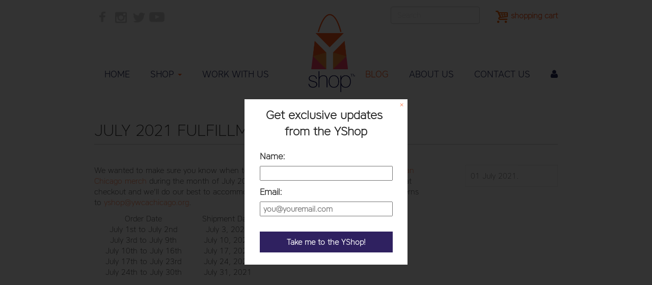

--- FILE ---
content_type: text/html; charset=utf-8
request_url: https://yshop.org/blogs/news/july-2021-fulfillment-schedule
body_size: 20606
content:
<!DOCTYPE html>
<html>
<head>
  <script type="application/vnd.locksmith+json" data-locksmith>{"version":"v254","locked":false,"initialized":true,"scope":"article","access_granted":true,"access_denied":false,"requires_customer":false,"manual_lock":false,"remote_lock":false,"has_timeout":false,"remote_rendered":null,"hide_resource":false,"hide_links_to_resource":false,"transparent":true,"locks":{"all":[],"opened":[]},"keys":[],"keys_signature":"31f2ce75999d620e17c3d3fbbf8811f0b4ccae5a69466b33a96bf21faff35f6f","state":{"template":"article","theme":12335863,"product":null,"collection":null,"page":null,"blog":"news","article":556156911725,"app":null},"now":1769090472,"path":"\/blogs\/news\/july-2021-fulfillment-schedule","locale_root_url":"\/","canonical_url":"https:\/\/yshop.org\/blogs\/news\/july-2021-fulfillment-schedule","customer_id":null,"customer_id_signature":"31f2ce75999d620e17c3d3fbbf8811f0b4ccae5a69466b33a96bf21faff35f6f","cart":null}</script><script data-locksmith>!function(){undefined;!function(){var s=window.Locksmith={},e=document.querySelector('script[type="application/vnd.locksmith+json"]'),n=e&&e.innerHTML;if(s.state={},s.util={},s.loading=!1,n)try{s.state=JSON.parse(n)}catch(d){}if(document.addEventListener&&document.querySelector){var o,a,i,t=[76,79,67,75,83,77,73,84,72,49,49],c=function(){a=t.slice(0)},l="style",r=function(e){e&&27!==e.keyCode&&"click"!==e.type||(document.removeEventListener("keydown",r),document.removeEventListener("click",r),o&&document.body.removeChild(o),o=null)};c(),document.addEventListener("keyup",function(e){if(e.keyCode===a[0]){if(clearTimeout(i),a.shift(),0<a.length)return void(i=setTimeout(c,1e3));c(),r(),(o=document.createElement("div"))[l].width="50%",o[l].maxWidth="1000px",o[l].height="85%",o[l].border="1px rgba(0, 0, 0, 0.2) solid",o[l].background="rgba(255, 255, 255, 0.99)",o[l].borderRadius="4px",o[l].position="fixed",o[l].top="50%",o[l].left="50%",o[l].transform="translateY(-50%) translateX(-50%)",o[l].boxShadow="0 2px 5px rgba(0, 0, 0, 0.3), 0 0 100vh 100vw rgba(0, 0, 0, 0.5)",o[l].zIndex="2147483645";var t=document.createElement("textarea");t.value=JSON.stringify(JSON.parse(n),null,2),t[l].border="none",t[l].display="block",t[l].boxSizing="border-box",t[l].width="100%",t[l].height="100%",t[l].background="transparent",t[l].padding="22px",t[l].fontFamily="monospace",t[l].fontSize="14px",t[l].color="#333",t[l].resize="none",t[l].outline="none",t.readOnly=!0,o.appendChild(t),document.body.appendChild(o),t.addEventListener("click",function(e){e.stopImmediatePropagation()}),t.select(),document.addEventListener("keydown",r),document.addEventListener("click",r)}})}s.isEmbedded=-1!==window.location.search.indexOf("_ab=0&_fd=0&_sc=1"),s.path=s.state.path||window.location.pathname,s.basePath=s.state.locale_root_url.concat("/apps/locksmith").replace(/^\/\//,"/"),s.reloading=!1,s.util.console=window.console||{log:function(){},error:function(){}},s.util.makeUrl=function(e,t){var n,o=s.basePath+e,a=[],i=s.cache();for(n in i)a.push(n+"="+encodeURIComponent(i[n]));for(n in t)a.push(n+"="+encodeURIComponent(t[n]));return s.state.customer_id&&(a.push("customer_id="+encodeURIComponent(s.state.customer_id)),a.push("customer_id_signature="+encodeURIComponent(s.state.customer_id_signature))),o+=(-1===o.indexOf("?")?"?":"&")+a.join("&")},s._initializeCallbacks=[],s.on=function(e,t){if("initialize"!==e)throw'Locksmith.on() currently only supports the "initialize" event';s._initializeCallbacks.push(t)},s.initializeSession=function(e){if(!s.isEmbedded){var t=!1,n=!0,o=!0;(e=e||{}).silent&&(o=n=!(t=!0)),s.ping({silent:t,spinner:n,reload:o,callback:function(){s._initializeCallbacks.forEach(function(e){e()})}})}},s.cache=function(e){var t={};try{var n=function a(e){return(document.cookie.match("(^|; )"+e+"=([^;]*)")||0)[2]};t=JSON.parse(decodeURIComponent(n("locksmith-params")||"{}"))}catch(d){}if(e){for(var o in e)t[o]=e[o];document.cookie="locksmith-params=; expires=Thu, 01 Jan 1970 00:00:00 GMT; path=/",document.cookie="locksmith-params="+encodeURIComponent(JSON.stringify(t))+"; path=/"}return t},s.cache.cart=s.state.cart,s.cache.cartLastSaved=null,s.params=s.cache(),s.util.reload=function(){s.reloading=!0;try{window.location.href=window.location.href.replace(/#.*/,"")}catch(d){s.util.console.error("Preferred reload method failed",d),window.location.reload()}},s.cache.saveCart=function(e){if(!s.cache.cart||s.cache.cart===s.cache.cartLastSaved)return e?e():null;var t=s.cache.cartLastSaved;s.cache.cartLastSaved=s.cache.cart,fetch("/cart/update.js",{method:"POST",headers:{"Content-Type":"application/json",Accept:"application/json"},body:JSON.stringify({attributes:{locksmith:s.cache.cart}})}).then(function(e){if(!e.ok)throw new Error("Cart update failed: "+e.status);return e.json()}).then(function(){e&&e()})["catch"](function(e){if(s.cache.cartLastSaved=t,!s.reloading)throw e})},s.util.spinnerHTML='<style>body{background:#FFF}@keyframes spin{from{transform:rotate(0deg)}to{transform:rotate(360deg)}}#loading{display:flex;width:100%;height:50vh;color:#777;align-items:center;justify-content:center}#loading .spinner{display:block;animation:spin 600ms linear infinite;position:relative;width:50px;height:50px}#loading .spinner-ring{stroke:currentColor;stroke-dasharray:100%;stroke-width:2px;stroke-linecap:round;fill:none}</style><div id="loading"><div class="spinner"><svg width="100%" height="100%"><svg preserveAspectRatio="xMinYMin"><circle class="spinner-ring" cx="50%" cy="50%" r="45%"></circle></svg></svg></div></div>',s.util.clobberBody=function(e){document.body.innerHTML=e},s.util.clobberDocument=function(e){e.responseText&&(e=e.responseText),document.documentElement&&document.removeChild(document.documentElement);var t=document.open("text/html","replace");t.writeln(e),t.close(),setTimeout(function(){var e=t.querySelector("[autofocus]");e&&e.focus()},100)},s.util.serializeForm=function(e){if(e&&"FORM"===e.nodeName){var t,n,o={};for(t=e.elements.length-1;0<=t;t-=1)if(""!==e.elements[t].name)switch(e.elements[t].nodeName){case"INPUT":switch(e.elements[t].type){default:case"text":case"hidden":case"password":case"button":case"reset":case"submit":o[e.elements[t].name]=e.elements[t].value;break;case"checkbox":case"radio":e.elements[t].checked&&(o[e.elements[t].name]=e.elements[t].value);break;case"file":}break;case"TEXTAREA":o[e.elements[t].name]=e.elements[t].value;break;case"SELECT":switch(e.elements[t].type){case"select-one":o[e.elements[t].name]=e.elements[t].value;break;case"select-multiple":for(n=e.elements[t].options.length-1;0<=n;n-=1)e.elements[t].options[n].selected&&(o[e.elements[t].name]=e.elements[t].options[n].value)}break;case"BUTTON":switch(e.elements[t].type){case"reset":case"submit":case"button":o[e.elements[t].name]=e.elements[t].value}}return o}},s.util.on=function(e,i,s,t){t=t||document;var c="locksmith-"+e+i,n=function(e){var t=e.target,n=e.target.parentElement,o=t&&t.className&&(t.className.baseVal||t.className)||"",a=n&&n.className&&(n.className.baseVal||n.className)||"";("string"==typeof o&&-1!==o.split(/\s+/).indexOf(i)||"string"==typeof a&&-1!==a.split(/\s+/).indexOf(i))&&!e[c]&&(e[c]=!0,s(e))};t.attachEvent?t.attachEvent(e,n):t.addEventListener(e,n,!1)},s.util.enableActions=function(e){s.util.on("click","locksmith-action",function(e){e.preventDefault();var t=e.target;t.dataset.confirmWith&&!confirm(t.dataset.confirmWith)||(t.disabled=!0,t.innerText=t.dataset.disableWith,s.post("/action",t.dataset.locksmithParams,{spinner:!1,type:"text",success:function(e){(e=JSON.parse(e.responseText)).message&&alert(e.message),s.util.reload()}}))},e)},s.util.inject=function(e,t){var n=["data","locksmith","append"];if(-1!==t.indexOf(n.join("-"))){var o=document.createElement("div");o.innerHTML=t,e.appendChild(o)}else e.innerHTML=t;var a,i,s=e.querySelectorAll("script");for(i=0;i<s.length;++i){a=s[i];var c=document.createElement("script");if(a.type&&(c.type=a.type),a.src)c.src=a.src;else{var l=document.createTextNode(a.innerHTML);c.appendChild(l)}e.appendChild(c)}var r=e.querySelector("[autofocus]");r&&r.focus()},s.post=function(e,t,n){!1!==(n=n||{}).spinner&&s.util.clobberBody(s.util.spinnerHTML);var o={};n.container===document?(o.layout=1,n.success=function(e){s.util.clobberDocument(e)}):n.container&&(o.layout=0,n.success=function(e){var t=document.getElementById(n.container);s.util.inject(t,e),t.id===t.firstChild.id&&t.parentElement.replaceChild(t.firstChild,t)}),n.form_type&&(t.form_type=n.form_type),n.include_layout_classes!==undefined&&(t.include_layout_classes=n.include_layout_classes),n.lock_id!==undefined&&(t.lock_id=n.lock_id),s.loading=!0;var a=s.util.makeUrl(e,o),i="json"===n.type||"text"===n.type;fetch(a,{method:"POST",headers:{"Content-Type":"application/json",Accept:i?"application/json":"text/html"},body:JSON.stringify(t)}).then(function(e){if(!e.ok)throw new Error("Request failed: "+e.status);return e.text()}).then(function(e){var t=n.success||s.util.clobberDocument;t(i?{responseText:e}:e)})["catch"](function(e){if(!s.reloading)if("dashboard.weglot.com"!==window.location.host){if(!n.silent)throw alert("Something went wrong! Please refresh and try again."),e;console.error(e)}else console.error(e)})["finally"](function(){s.loading=!1})},s.postResource=function(e,t){e.path=s.path,e.search=window.location.search,e.state=s.state,e.passcode&&(e.passcode=e.passcode.trim()),e.email&&(e.email=e.email.trim()),e.state.cart=s.cache.cart,e.locksmith_json=s.jsonTag,e.locksmith_json_signature=s.jsonTagSignature,s.post("/resource",e,t)},s.ping=function(e){if(!s.isEmbedded){e=e||{};var t=function(){e.reload?s.util.reload():"function"==typeof e.callback&&e.callback()};s.post("/ping",{path:s.path,search:window.location.search,state:s.state},{spinner:!!e.spinner,silent:"undefined"==typeof e.silent||e.silent,type:"text",success:function(e){e&&e.responseText?((e=JSON.parse(e.responseText)).messages&&0<e.messages.length&&s.showMessages(e.messages),e.cart&&s.cache.cart!==e.cart?(s.cache.cart=e.cart,s.cache.saveCart(function(){t(),e.cart&&e.cart.match(/^.+:/)&&s.util.reload()})):t()):console.error("[Locksmith] Invalid result in ping callback:",e)}})}},s.timeoutMonitor=function(){var e=s.cache.cart;s.ping({callback:function(){e!==s.cache.cart||setTimeout(function(){s.timeoutMonitor()},6e4)}})},s.showMessages=function(e){var t=document.createElement("div");t.style.position="fixed",t.style.left=0,t.style.right=0,t.style.bottom="-50px",t.style.opacity=0,t.style.background="#191919",t.style.color="#ddd",t.style.transition="bottom 0.2s, opacity 0.2s",t.style.zIndex=999999,t.innerHTML="        <style>          .locksmith-ab .locksmith-b { display: none; }          .locksmith-ab.toggled .locksmith-b { display: flex; }          .locksmith-ab.toggled .locksmith-a { display: none; }          .locksmith-flex { display: flex; flex-wrap: wrap; justify-content: space-between; align-items: center; padding: 10px 20px; }          .locksmith-message + .locksmith-message { border-top: 1px #555 solid; }          .locksmith-message a { color: inherit; font-weight: bold; }          .locksmith-message a:hover { color: inherit; opacity: 0.8; }          a.locksmith-ab-toggle { font-weight: inherit; text-decoration: underline; }          .locksmith-text { flex-grow: 1; }          .locksmith-cta { flex-grow: 0; text-align: right; }          .locksmith-cta button { transform: scale(0.8); transform-origin: left; }          .locksmith-cta > * { display: block; }          .locksmith-cta > * + * { margin-top: 10px; }          .locksmith-message a.locksmith-close { flex-grow: 0; text-decoration: none; margin-left: 15px; font-size: 30px; font-family: monospace; display: block; padding: 2px 10px; }                    @media screen and (max-width: 600px) {            .locksmith-wide-only { display: none !important; }            .locksmith-flex { padding: 0 15px; }            .locksmith-flex > * { margin-top: 5px; margin-bottom: 5px; }            .locksmith-cta { text-align: left; }          }                    @media screen and (min-width: 601px) {            .locksmith-narrow-only { display: none !important; }          }        </style>      "+e.map(function(e){return'<div class="locksmith-message">'+e+"</div>"}).join(""),document.body.appendChild(t),document.body.style.position="relative",document.body.parentElement.style.paddingBottom=t.offsetHeight+"px",setTimeout(function(){t.style.bottom=0,t.style.opacity=1},50),s.util.on("click","locksmith-ab-toggle",function(e){e.preventDefault();for(var t=e.target.parentElement;-1===t.className.split(" ").indexOf("locksmith-ab");)t=t.parentElement;-1!==t.className.split(" ").indexOf("toggled")?t.className=t.className.replace("toggled",""):t.className=t.className+" toggled"}),s.util.enableActions(t)}}()}();</script>
      <script data-locksmith>Locksmith.cache.cart=null</script>

  <script data-locksmith>Locksmith.jsonTag="{\"version\":\"v254\",\"locked\":false,\"initialized\":true,\"scope\":\"article\",\"access_granted\":true,\"access_denied\":false,\"requires_customer\":false,\"manual_lock\":false,\"remote_lock\":false,\"has_timeout\":false,\"remote_rendered\":null,\"hide_resource\":false,\"hide_links_to_resource\":false,\"transparent\":true,\"locks\":{\"all\":[],\"opened\":[]},\"keys\":[],\"keys_signature\":\"31f2ce75999d620e17c3d3fbbf8811f0b4ccae5a69466b33a96bf21faff35f6f\",\"state\":{\"template\":\"article\",\"theme\":12335863,\"product\":null,\"collection\":null,\"page\":null,\"blog\":\"news\",\"article\":556156911725,\"app\":null},\"now\":1769090472,\"path\":\"\\\/blogs\\\/news\\\/july-2021-fulfillment-schedule\",\"locale_root_url\":\"\\\/\",\"canonical_url\":\"https:\\\/\\\/yshop.org\\\/blogs\\\/news\\\/july-2021-fulfillment-schedule\",\"customer_id\":null,\"customer_id_signature\":\"31f2ce75999d620e17c3d3fbbf8811f0b4ccae5a69466b33a96bf21faff35f6f\",\"cart\":null}";Locksmith.jsonTagSignature="d5f63dd35d163dc0e7e068f27ce27a414c65f3779f1b85552dfac3da3e351775"</script>
  <meta http-equiv="X-UA-Compatible" content="IE=edge" />

<title>YShop | Make a difference.</title><meta name="description" content="We wanted to make sure you know when to expect order shipments for YWCA Metropolitan Chicago merch during the month of July 2021. If you need a product faster, leave a note at checkout and we&#39;ll do our best to accommodate. Feel free to send any questions or concerns to yshop@ywcachicago.org. Order Date Shipment Date Ju" />
<link rel="canonical" href="https://yshop.org/blogs/news/july-2021-fulfillment-schedule" /><meta property="og:title" content=" July 2021 Fulfillment Schedule | Blog | YShop" />
<meta property="og:description" content="We wanted to make sure you know when to expect order shipments for YWCA Metropolitan Chicago merch during the month of July 2021. If you need a product faster, leave a note at checkout and we&#39;ll do our best to accommodate. Feel free to send any questions or concerns to yshop@ywcachicago.org. Order Date Shipment Date Ju" />
<meta property="og:url" content="https://yshop.org/blogs/news/july-2021-fulfillment-schedule" />

<meta property="og:type" content="article" />

 
  
  

<meta property="og:site_name" content="YShop" />

<meta name="author" content="YShop">



<meta name="viewport" content="width=device-width, initial-scale=1.0">


  <link rel="shortcut icon" href="//yshop.org/cdn/shop/t/4/assets/favicon.png?v=90000039911376375241422233204" type="image/png" />
  <meta name="google-site-verification" content="DzQ5T7QXdQpz3He__YmLJ4aRrMHlOTrrmHttH9KsBZM" />
  <link href='https://fonts.googleapis.com/css?family=Shadows+Into+Light' rel='stylesheet' type='text/css'>
  <link href="//yshop.org/cdn/shop/t/4/assets/fonts.css?v=22634848716445263461422240385" rel="stylesheet" type="text/css" media="all" />
  <link href="//yshop.org/cdn/shop/t/4/assets/_base.scss.css?v=91329948465154848531511995554" rel="stylesheet" type="text/css" media="all" /> 
  <link href="//yshop.org/cdn/shop/t/4/assets/custom.css?v=18270220796681859431513007917" rel="stylesheet" type="text/css" media="all" />
  <link href="//netdna.bootstrapcdn.com/font-awesome/4.0.3/css/font-awesome.css" rel="stylesheet">
  
  <script src="//cdnjs.cloudflare.com/ajax/libs/modernizr/2.8.3/modernizr.min.js" type="text/javascript"></script>
  <script src="//yshop.org/cdn/shop/t/4/assets/jquery.min.js?v=69995398149028999531422228541" type="text/javascript"></script>
  <script src="//yshop.org/cdn/shop/t/4/assets/custom.js?v=111603181540343972631422931363" type="text/javascript"></script>
  <script src="//cdnjs.cloudflare.com/ajax/libs/underscore.js/1.6.0/underscore-min.js" type="text/javascript"></script>

  <!--[if lt IE 9]>
    <script src="//code.jquery.com/jquery-1.11.1.min.js"></script>
    
    <script src="//yshop.org/cdn/shop/t/4/assets/respond.min.js?v=132206552216118925001422228541" type="text/javascript"></script>
    <link href="//yshop.org/cdn/shop/t/4/assets/respond-proxy.html" id="respond-proxy" rel="respond-proxy" />
    <link href="https://yshop.org/search?q=71c669db722a712e9db542f7738cec4d" id="respond-redirect" rel="respond-redirect" />
    <script src="https://yshop.org/search?q=71c669db722a712e9db542f7738cec4d" type="text/javascript"></script>
  <![endif]-->
  
  <script src="//yshop.org/cdn/shopifycloud/storefront/assets/themes_support/option_selection-b017cd28.js" type="text/javascript"></script>
  <script src="//yshop.org/cdn/shop/t/4/assets/bootstrapify-option-selection.min.js?v=75541735728428314571422228538" type="text/javascript"></script>

  
  
   
  
  
    <script type="text/javascript">
  function triggerIsotope() {
    if ( !$container ) { return; }
    $container.isotope('layout');
  }

  (function(d) {
    var config = {
      kitId: 'esr6xiy',
      scriptTimeout: 3000
    },
    h=d.documentElement,t=setTimeout(function(){h.className=h.className.replace(/\bwf-loading\b/g,"")+" wf-inactive";},config.scriptTimeout),tk=d.createElement("script"),f=false,s=d.getElementsByTagName("script")[0],a;h.className+=" wf-loading";tk.src='//use.typekit.net/'+config.kitId+'.js';tk.async=true;tk.onload=tk.onreadystatechange=function(){a=this.readyState;if(f||a&&a!="complete"&&a!="loaded")return;f=true;clearTimeout(t);try{Typekit.load(config)}catch(e){}};s.parentNode.insertBefore(tk,s)
  })(document);
</script>
  

  <script>window.performance && window.performance.mark && window.performance.mark('shopify.content_for_header.start');</script><meta name="facebook-domain-verification" content="ulao61c08anvilu5u21w48qrt4u7f4">
<meta name="facebook-domain-verification" content="v9fki674ukpxn460bvsdgxee4cu4mq">
<meta id="shopify-digital-wallet" name="shopify-digital-wallet" content="/6260081/digital_wallets/dialog">
<meta name="shopify-checkout-api-token" content="1e3bd1d3a0da297b7dda48f40222d382">
<meta id="in-context-paypal-metadata" data-shop-id="6260081" data-venmo-supported="false" data-environment="production" data-locale="en_US" data-paypal-v4="true" data-currency="USD">
<link rel="alternate" type="application/atom+xml" title="Feed" href="/blogs/news.atom" />
<script async="async" src="/checkouts/internal/preloads.js?locale=en-US"></script>
<link rel="preconnect" href="https://shop.app" crossorigin="anonymous">
<script async="async" src="https://shop.app/checkouts/internal/preloads.js?locale=en-US&shop_id=6260081" crossorigin="anonymous"></script>
<script id="apple-pay-shop-capabilities" type="application/json">{"shopId":6260081,"countryCode":"US","currencyCode":"USD","merchantCapabilities":["supports3DS"],"merchantId":"gid:\/\/shopify\/Shop\/6260081","merchantName":"YShop","requiredBillingContactFields":["postalAddress","email","phone"],"requiredShippingContactFields":["postalAddress","email","phone"],"shippingType":"shipping","supportedNetworks":["visa","masterCard","amex","discover","elo","jcb"],"total":{"type":"pending","label":"YShop","amount":"1.00"},"shopifyPaymentsEnabled":true,"supportsSubscriptions":true}</script>
<script id="shopify-features" type="application/json">{"accessToken":"1e3bd1d3a0da297b7dda48f40222d382","betas":["rich-media-storefront-analytics"],"domain":"yshop.org","predictiveSearch":true,"shopId":6260081,"locale":"en"}</script>
<script>var Shopify = Shopify || {};
Shopify.shop = "test-store-743.myshopify.com";
Shopify.locale = "en";
Shopify.currency = {"active":"USD","rate":"1.0"};
Shopify.country = "US";
Shopify.theme = {"name":"bootstrapify","id":12335863,"schema_name":null,"schema_version":null,"theme_store_id":null,"role":"main"};
Shopify.theme.handle = "null";
Shopify.theme.style = {"id":null,"handle":null};
Shopify.cdnHost = "yshop.org/cdn";
Shopify.routes = Shopify.routes || {};
Shopify.routes.root = "/";</script>
<script type="module">!function(o){(o.Shopify=o.Shopify||{}).modules=!0}(window);</script>
<script>!function(o){function n(){var o=[];function n(){o.push(Array.prototype.slice.apply(arguments))}return n.q=o,n}var t=o.Shopify=o.Shopify||{};t.loadFeatures=n(),t.autoloadFeatures=n()}(window);</script>
<script>
  window.ShopifyPay = window.ShopifyPay || {};
  window.ShopifyPay.apiHost = "shop.app\/pay";
  window.ShopifyPay.redirectState = null;
</script>
<script id="shop-js-analytics" type="application/json">{"pageType":"article"}</script>
<script defer="defer" async type="module" src="//yshop.org/cdn/shopifycloud/shop-js/modules/v2/client.init-shop-cart-sync_BT-GjEfc.en.esm.js"></script>
<script defer="defer" async type="module" src="//yshop.org/cdn/shopifycloud/shop-js/modules/v2/chunk.common_D58fp_Oc.esm.js"></script>
<script defer="defer" async type="module" src="//yshop.org/cdn/shopifycloud/shop-js/modules/v2/chunk.modal_xMitdFEc.esm.js"></script>
<script type="module">
  await import("//yshop.org/cdn/shopifycloud/shop-js/modules/v2/client.init-shop-cart-sync_BT-GjEfc.en.esm.js");
await import("//yshop.org/cdn/shopifycloud/shop-js/modules/v2/chunk.common_D58fp_Oc.esm.js");
await import("//yshop.org/cdn/shopifycloud/shop-js/modules/v2/chunk.modal_xMitdFEc.esm.js");

  window.Shopify.SignInWithShop?.initShopCartSync?.({"fedCMEnabled":true,"windoidEnabled":true});

</script>
<script>
  window.Shopify = window.Shopify || {};
  if (!window.Shopify.featureAssets) window.Shopify.featureAssets = {};
  window.Shopify.featureAssets['shop-js'] = {"shop-cart-sync":["modules/v2/client.shop-cart-sync_DZOKe7Ll.en.esm.js","modules/v2/chunk.common_D58fp_Oc.esm.js","modules/v2/chunk.modal_xMitdFEc.esm.js"],"init-fed-cm":["modules/v2/client.init-fed-cm_B6oLuCjv.en.esm.js","modules/v2/chunk.common_D58fp_Oc.esm.js","modules/v2/chunk.modal_xMitdFEc.esm.js"],"shop-cash-offers":["modules/v2/client.shop-cash-offers_D2sdYoxE.en.esm.js","modules/v2/chunk.common_D58fp_Oc.esm.js","modules/v2/chunk.modal_xMitdFEc.esm.js"],"shop-login-button":["modules/v2/client.shop-login-button_QeVjl5Y3.en.esm.js","modules/v2/chunk.common_D58fp_Oc.esm.js","modules/v2/chunk.modal_xMitdFEc.esm.js"],"pay-button":["modules/v2/client.pay-button_DXTOsIq6.en.esm.js","modules/v2/chunk.common_D58fp_Oc.esm.js","modules/v2/chunk.modal_xMitdFEc.esm.js"],"shop-button":["modules/v2/client.shop-button_DQZHx9pm.en.esm.js","modules/v2/chunk.common_D58fp_Oc.esm.js","modules/v2/chunk.modal_xMitdFEc.esm.js"],"avatar":["modules/v2/client.avatar_BTnouDA3.en.esm.js"],"init-windoid":["modules/v2/client.init-windoid_CR1B-cfM.en.esm.js","modules/v2/chunk.common_D58fp_Oc.esm.js","modules/v2/chunk.modal_xMitdFEc.esm.js"],"init-shop-for-new-customer-accounts":["modules/v2/client.init-shop-for-new-customer-accounts_C_vY_xzh.en.esm.js","modules/v2/client.shop-login-button_QeVjl5Y3.en.esm.js","modules/v2/chunk.common_D58fp_Oc.esm.js","modules/v2/chunk.modal_xMitdFEc.esm.js"],"init-shop-email-lookup-coordinator":["modules/v2/client.init-shop-email-lookup-coordinator_BI7n9ZSv.en.esm.js","modules/v2/chunk.common_D58fp_Oc.esm.js","modules/v2/chunk.modal_xMitdFEc.esm.js"],"init-shop-cart-sync":["modules/v2/client.init-shop-cart-sync_BT-GjEfc.en.esm.js","modules/v2/chunk.common_D58fp_Oc.esm.js","modules/v2/chunk.modal_xMitdFEc.esm.js"],"shop-toast-manager":["modules/v2/client.shop-toast-manager_DiYdP3xc.en.esm.js","modules/v2/chunk.common_D58fp_Oc.esm.js","modules/v2/chunk.modal_xMitdFEc.esm.js"],"init-customer-accounts":["modules/v2/client.init-customer-accounts_D9ZNqS-Q.en.esm.js","modules/v2/client.shop-login-button_QeVjl5Y3.en.esm.js","modules/v2/chunk.common_D58fp_Oc.esm.js","modules/v2/chunk.modal_xMitdFEc.esm.js"],"init-customer-accounts-sign-up":["modules/v2/client.init-customer-accounts-sign-up_iGw4briv.en.esm.js","modules/v2/client.shop-login-button_QeVjl5Y3.en.esm.js","modules/v2/chunk.common_D58fp_Oc.esm.js","modules/v2/chunk.modal_xMitdFEc.esm.js"],"shop-follow-button":["modules/v2/client.shop-follow-button_CqMgW2wH.en.esm.js","modules/v2/chunk.common_D58fp_Oc.esm.js","modules/v2/chunk.modal_xMitdFEc.esm.js"],"checkout-modal":["modules/v2/client.checkout-modal_xHeaAweL.en.esm.js","modules/v2/chunk.common_D58fp_Oc.esm.js","modules/v2/chunk.modal_xMitdFEc.esm.js"],"shop-login":["modules/v2/client.shop-login_D91U-Q7h.en.esm.js","modules/v2/chunk.common_D58fp_Oc.esm.js","modules/v2/chunk.modal_xMitdFEc.esm.js"],"lead-capture":["modules/v2/client.lead-capture_BJmE1dJe.en.esm.js","modules/v2/chunk.common_D58fp_Oc.esm.js","modules/v2/chunk.modal_xMitdFEc.esm.js"],"payment-terms":["modules/v2/client.payment-terms_Ci9AEqFq.en.esm.js","modules/v2/chunk.common_D58fp_Oc.esm.js","modules/v2/chunk.modal_xMitdFEc.esm.js"]};
</script>
<script id="__st">var __st={"a":6260081,"offset":-21600,"reqid":"1d1979d1-7f57-4867-ba68-f72d6258c2dd-1769090471","pageurl":"yshop.org\/blogs\/news\/july-2021-fulfillment-schedule","s":"articles-556156911725","u":"c1ace62cc898","p":"article","rtyp":"article","rid":556156911725};</script>
<script>window.ShopifyPaypalV4VisibilityTracking = true;</script>
<script id="captcha-bootstrap">!function(){'use strict';const t='contact',e='account',n='new_comment',o=[[t,t],['blogs',n],['comments',n],[t,'customer']],c=[[e,'customer_login'],[e,'guest_login'],[e,'recover_customer_password'],[e,'create_customer']],r=t=>t.map((([t,e])=>`form[action*='/${t}']:not([data-nocaptcha='true']) input[name='form_type'][value='${e}']`)).join(','),a=t=>()=>t?[...document.querySelectorAll(t)].map((t=>t.form)):[];function s(){const t=[...o],e=r(t);return a(e)}const i='password',u='form_key',d=['recaptcha-v3-token','g-recaptcha-response','h-captcha-response',i],f=()=>{try{return window.sessionStorage}catch{return}},m='__shopify_v',_=t=>t.elements[u];function p(t,e,n=!1){try{const o=window.sessionStorage,c=JSON.parse(o.getItem(e)),{data:r}=function(t){const{data:e,action:n}=t;return t[m]||n?{data:e,action:n}:{data:t,action:n}}(c);for(const[e,n]of Object.entries(r))t.elements[e]&&(t.elements[e].value=n);n&&o.removeItem(e)}catch(o){console.error('form repopulation failed',{error:o})}}const l='form_type',E='cptcha';function T(t){t.dataset[E]=!0}const w=window,h=w.document,L='Shopify',v='ce_forms',y='captcha';let A=!1;((t,e)=>{const n=(g='f06e6c50-85a8-45c8-87d0-21a2b65856fe',I='https://cdn.shopify.com/shopifycloud/storefront-forms-hcaptcha/ce_storefront_forms_captcha_hcaptcha.v1.5.2.iife.js',D={infoText:'Protected by hCaptcha',privacyText:'Privacy',termsText:'Terms'},(t,e,n)=>{const o=w[L][v],c=o.bindForm;if(c)return c(t,g,e,D).then(n);var r;o.q.push([[t,g,e,D],n]),r=I,A||(h.body.append(Object.assign(h.createElement('script'),{id:'captcha-provider',async:!0,src:r})),A=!0)});var g,I,D;w[L]=w[L]||{},w[L][v]=w[L][v]||{},w[L][v].q=[],w[L][y]=w[L][y]||{},w[L][y].protect=function(t,e){n(t,void 0,e),T(t)},Object.freeze(w[L][y]),function(t,e,n,w,h,L){const[v,y,A,g]=function(t,e,n){const i=e?o:[],u=t?c:[],d=[...i,...u],f=r(d),m=r(i),_=r(d.filter((([t,e])=>n.includes(e))));return[a(f),a(m),a(_),s()]}(w,h,L),I=t=>{const e=t.target;return e instanceof HTMLFormElement?e:e&&e.form},D=t=>v().includes(t);t.addEventListener('submit',(t=>{const e=I(t);if(!e)return;const n=D(e)&&!e.dataset.hcaptchaBound&&!e.dataset.recaptchaBound,o=_(e),c=g().includes(e)&&(!o||!o.value);(n||c)&&t.preventDefault(),c&&!n&&(function(t){try{if(!f())return;!function(t){const e=f();if(!e)return;const n=_(t);if(!n)return;const o=n.value;o&&e.removeItem(o)}(t);const e=Array.from(Array(32),(()=>Math.random().toString(36)[2])).join('');!function(t,e){_(t)||t.append(Object.assign(document.createElement('input'),{type:'hidden',name:u})),t.elements[u].value=e}(t,e),function(t,e){const n=f();if(!n)return;const o=[...t.querySelectorAll(`input[type='${i}']`)].map((({name:t})=>t)),c=[...d,...o],r={};for(const[a,s]of new FormData(t).entries())c.includes(a)||(r[a]=s);n.setItem(e,JSON.stringify({[m]:1,action:t.action,data:r}))}(t,e)}catch(e){console.error('failed to persist form',e)}}(e),e.submit())}));const S=(t,e)=>{t&&!t.dataset[E]&&(n(t,e.some((e=>e===t))),T(t))};for(const o of['focusin','change'])t.addEventListener(o,(t=>{const e=I(t);D(e)&&S(e,y())}));const B=e.get('form_key'),M=e.get(l),P=B&&M;t.addEventListener('DOMContentLoaded',(()=>{const t=y();if(P)for(const e of t)e.elements[l].value===M&&p(e,B);[...new Set([...A(),...v().filter((t=>'true'===t.dataset.shopifyCaptcha))])].forEach((e=>S(e,t)))}))}(h,new URLSearchParams(w.location.search),n,t,e,['guest_login'])})(!0,!0)}();</script>
<script integrity="sha256-4kQ18oKyAcykRKYeNunJcIwy7WH5gtpwJnB7kiuLZ1E=" data-source-attribution="shopify.loadfeatures" defer="defer" src="//yshop.org/cdn/shopifycloud/storefront/assets/storefront/load_feature-a0a9edcb.js" crossorigin="anonymous"></script>
<script crossorigin="anonymous" defer="defer" src="//yshop.org/cdn/shopifycloud/storefront/assets/shopify_pay/storefront-65b4c6d7.js?v=20250812"></script>
<script data-source-attribution="shopify.dynamic_checkout.dynamic.init">var Shopify=Shopify||{};Shopify.PaymentButton=Shopify.PaymentButton||{isStorefrontPortableWallets:!0,init:function(){window.Shopify.PaymentButton.init=function(){};var t=document.createElement("script");t.src="https://yshop.org/cdn/shopifycloud/portable-wallets/latest/portable-wallets.en.js",t.type="module",document.head.appendChild(t)}};
</script>
<script data-source-attribution="shopify.dynamic_checkout.buyer_consent">
  function portableWalletsHideBuyerConsent(e){var t=document.getElementById("shopify-buyer-consent"),n=document.getElementById("shopify-subscription-policy-button");t&&n&&(t.classList.add("hidden"),t.setAttribute("aria-hidden","true"),n.removeEventListener("click",e))}function portableWalletsShowBuyerConsent(e){var t=document.getElementById("shopify-buyer-consent"),n=document.getElementById("shopify-subscription-policy-button");t&&n&&(t.classList.remove("hidden"),t.removeAttribute("aria-hidden"),n.addEventListener("click",e))}window.Shopify?.PaymentButton&&(window.Shopify.PaymentButton.hideBuyerConsent=portableWalletsHideBuyerConsent,window.Shopify.PaymentButton.showBuyerConsent=portableWalletsShowBuyerConsent);
</script>
<script data-source-attribution="shopify.dynamic_checkout.cart.bootstrap">document.addEventListener("DOMContentLoaded",(function(){function t(){return document.querySelector("shopify-accelerated-checkout-cart, shopify-accelerated-checkout")}if(t())Shopify.PaymentButton.init();else{new MutationObserver((function(e,n){t()&&(Shopify.PaymentButton.init(),n.disconnect())})).observe(document.body,{childList:!0,subtree:!0})}}));
</script>
<link id="shopify-accelerated-checkout-styles" rel="stylesheet" media="screen" href="https://yshop.org/cdn/shopifycloud/portable-wallets/latest/accelerated-checkout-backwards-compat.css" crossorigin="anonymous">
<style id="shopify-accelerated-checkout-cart">
        #shopify-buyer-consent {
  margin-top: 1em;
  display: inline-block;
  width: 100%;
}

#shopify-buyer-consent.hidden {
  display: none;
}

#shopify-subscription-policy-button {
  background: none;
  border: none;
  padding: 0;
  text-decoration: underline;
  font-size: inherit;
  cursor: pointer;
}

#shopify-subscription-policy-button::before {
  box-shadow: none;
}

      </style>

<script>window.performance && window.performance.mark && window.performance.mark('shopify.content_for_header.end');</script>
  
  <script>
  var Shopify = Shopify || {};
  Shopify.settings = {
    enable_image_zoom         : false,
    enable_image_lightbox     : true,
    free_shipping_threshold   : 0.0
  };
</script>
  









 
 
 





  
<meta property="og:image" content="https://cdn.shopify.com/s/files/1/0626/0081/files/checkout_logo_4.png?height=628&pad_color=fff&v=1613154929&width=1200" />
<meta property="og:image:secure_url" content="https://cdn.shopify.com/s/files/1/0626/0081/files/checkout_logo_4.png?height=628&pad_color=fff&v=1613154929&width=1200" />
<meta property="og:image:width" content="1200" />
<meta property="og:image:height" content="628" />
<link href="https://monorail-edge.shopifysvc.com" rel="dns-prefetch">
<script>(function(){if ("sendBeacon" in navigator && "performance" in window) {try {var session_token_from_headers = performance.getEntriesByType('navigation')[0].serverTiming.find(x => x.name == '_s').description;} catch {var session_token_from_headers = undefined;}var session_cookie_matches = document.cookie.match(/_shopify_s=([^;]*)/);var session_token_from_cookie = session_cookie_matches && session_cookie_matches.length === 2 ? session_cookie_matches[1] : "";var session_token = session_token_from_headers || session_token_from_cookie || "";function handle_abandonment_event(e) {var entries = performance.getEntries().filter(function(entry) {return /monorail-edge.shopifysvc.com/.test(entry.name);});if (!window.abandonment_tracked && entries.length === 0) {window.abandonment_tracked = true;var currentMs = Date.now();var navigation_start = performance.timing.navigationStart;var payload = {shop_id: 6260081,url: window.location.href,navigation_start,duration: currentMs - navigation_start,session_token,page_type: "article"};window.navigator.sendBeacon("https://monorail-edge.shopifysvc.com/v1/produce", JSON.stringify({schema_id: "online_store_buyer_site_abandonment/1.1",payload: payload,metadata: {event_created_at_ms: currentMs,event_sent_at_ms: currentMs}}));}}window.addEventListener('pagehide', handle_abandonment_event);}}());</script>
<script id="web-pixels-manager-setup">(function e(e,d,r,n,o){if(void 0===o&&(o={}),!Boolean(null===(a=null===(i=window.Shopify)||void 0===i?void 0:i.analytics)||void 0===a?void 0:a.replayQueue)){var i,a;window.Shopify=window.Shopify||{};var t=window.Shopify;t.analytics=t.analytics||{};var s=t.analytics;s.replayQueue=[],s.publish=function(e,d,r){return s.replayQueue.push([e,d,r]),!0};try{self.performance.mark("wpm:start")}catch(e){}var l=function(){var e={modern:/Edge?\/(1{2}[4-9]|1[2-9]\d|[2-9]\d{2}|\d{4,})\.\d+(\.\d+|)|Firefox\/(1{2}[4-9]|1[2-9]\d|[2-9]\d{2}|\d{4,})\.\d+(\.\d+|)|Chrom(ium|e)\/(9{2}|\d{3,})\.\d+(\.\d+|)|(Maci|X1{2}).+ Version\/(15\.\d+|(1[6-9]|[2-9]\d|\d{3,})\.\d+)([,.]\d+|)( \(\w+\)|)( Mobile\/\w+|) Safari\/|Chrome.+OPR\/(9{2}|\d{3,})\.\d+\.\d+|(CPU[ +]OS|iPhone[ +]OS|CPU[ +]iPhone|CPU IPhone OS|CPU iPad OS)[ +]+(15[._]\d+|(1[6-9]|[2-9]\d|\d{3,})[._]\d+)([._]\d+|)|Android:?[ /-](13[3-9]|1[4-9]\d|[2-9]\d{2}|\d{4,})(\.\d+|)(\.\d+|)|Android.+Firefox\/(13[5-9]|1[4-9]\d|[2-9]\d{2}|\d{4,})\.\d+(\.\d+|)|Android.+Chrom(ium|e)\/(13[3-9]|1[4-9]\d|[2-9]\d{2}|\d{4,})\.\d+(\.\d+|)|SamsungBrowser\/([2-9]\d|\d{3,})\.\d+/,legacy:/Edge?\/(1[6-9]|[2-9]\d|\d{3,})\.\d+(\.\d+|)|Firefox\/(5[4-9]|[6-9]\d|\d{3,})\.\d+(\.\d+|)|Chrom(ium|e)\/(5[1-9]|[6-9]\d|\d{3,})\.\d+(\.\d+|)([\d.]+$|.*Safari\/(?![\d.]+ Edge\/[\d.]+$))|(Maci|X1{2}).+ Version\/(10\.\d+|(1[1-9]|[2-9]\d|\d{3,})\.\d+)([,.]\d+|)( \(\w+\)|)( Mobile\/\w+|) Safari\/|Chrome.+OPR\/(3[89]|[4-9]\d|\d{3,})\.\d+\.\d+|(CPU[ +]OS|iPhone[ +]OS|CPU[ +]iPhone|CPU IPhone OS|CPU iPad OS)[ +]+(10[._]\d+|(1[1-9]|[2-9]\d|\d{3,})[._]\d+)([._]\d+|)|Android:?[ /-](13[3-9]|1[4-9]\d|[2-9]\d{2}|\d{4,})(\.\d+|)(\.\d+|)|Mobile Safari.+OPR\/([89]\d|\d{3,})\.\d+\.\d+|Android.+Firefox\/(13[5-9]|1[4-9]\d|[2-9]\d{2}|\d{4,})\.\d+(\.\d+|)|Android.+Chrom(ium|e)\/(13[3-9]|1[4-9]\d|[2-9]\d{2}|\d{4,})\.\d+(\.\d+|)|Android.+(UC? ?Browser|UCWEB|U3)[ /]?(15\.([5-9]|\d{2,})|(1[6-9]|[2-9]\d|\d{3,})\.\d+)\.\d+|SamsungBrowser\/(5\.\d+|([6-9]|\d{2,})\.\d+)|Android.+MQ{2}Browser\/(14(\.(9|\d{2,})|)|(1[5-9]|[2-9]\d|\d{3,})(\.\d+|))(\.\d+|)|K[Aa][Ii]OS\/(3\.\d+|([4-9]|\d{2,})\.\d+)(\.\d+|)/},d=e.modern,r=e.legacy,n=navigator.userAgent;return n.match(d)?"modern":n.match(r)?"legacy":"unknown"}(),u="modern"===l?"modern":"legacy",c=(null!=n?n:{modern:"",legacy:""})[u],f=function(e){return[e.baseUrl,"/wpm","/b",e.hashVersion,"modern"===e.buildTarget?"m":"l",".js"].join("")}({baseUrl:d,hashVersion:r,buildTarget:u}),m=function(e){var d=e.version,r=e.bundleTarget,n=e.surface,o=e.pageUrl,i=e.monorailEndpoint;return{emit:function(e){var a=e.status,t=e.errorMsg,s=(new Date).getTime(),l=JSON.stringify({metadata:{event_sent_at_ms:s},events:[{schema_id:"web_pixels_manager_load/3.1",payload:{version:d,bundle_target:r,page_url:o,status:a,surface:n,error_msg:t},metadata:{event_created_at_ms:s}}]});if(!i)return console&&console.warn&&console.warn("[Web Pixels Manager] No Monorail endpoint provided, skipping logging."),!1;try{return self.navigator.sendBeacon.bind(self.navigator)(i,l)}catch(e){}var u=new XMLHttpRequest;try{return u.open("POST",i,!0),u.setRequestHeader("Content-Type","text/plain"),u.send(l),!0}catch(e){return console&&console.warn&&console.warn("[Web Pixels Manager] Got an unhandled error while logging to Monorail."),!1}}}}({version:r,bundleTarget:l,surface:e.surface,pageUrl:self.location.href,monorailEndpoint:e.monorailEndpoint});try{o.browserTarget=l,function(e){var d=e.src,r=e.async,n=void 0===r||r,o=e.onload,i=e.onerror,a=e.sri,t=e.scriptDataAttributes,s=void 0===t?{}:t,l=document.createElement("script"),u=document.querySelector("head"),c=document.querySelector("body");if(l.async=n,l.src=d,a&&(l.integrity=a,l.crossOrigin="anonymous"),s)for(var f in s)if(Object.prototype.hasOwnProperty.call(s,f))try{l.dataset[f]=s[f]}catch(e){}if(o&&l.addEventListener("load",o),i&&l.addEventListener("error",i),u)u.appendChild(l);else{if(!c)throw new Error("Did not find a head or body element to append the script");c.appendChild(l)}}({src:f,async:!0,onload:function(){if(!function(){var e,d;return Boolean(null===(d=null===(e=window.Shopify)||void 0===e?void 0:e.analytics)||void 0===d?void 0:d.initialized)}()){var d=window.webPixelsManager.init(e)||void 0;if(d){var r=window.Shopify.analytics;r.replayQueue.forEach((function(e){var r=e[0],n=e[1],o=e[2];d.publishCustomEvent(r,n,o)})),r.replayQueue=[],r.publish=d.publishCustomEvent,r.visitor=d.visitor,r.initialized=!0}}},onerror:function(){return m.emit({status:"failed",errorMsg:"".concat(f," has failed to load")})},sri:function(e){var d=/^sha384-[A-Za-z0-9+/=]+$/;return"string"==typeof e&&d.test(e)}(c)?c:"",scriptDataAttributes:o}),m.emit({status:"loading"})}catch(e){m.emit({status:"failed",errorMsg:(null==e?void 0:e.message)||"Unknown error"})}}})({shopId: 6260081,storefrontBaseUrl: "https://yshop.org",extensionsBaseUrl: "https://extensions.shopifycdn.com/cdn/shopifycloud/web-pixels-manager",monorailEndpoint: "https://monorail-edge.shopifysvc.com/unstable/produce_batch",surface: "storefront-renderer",enabledBetaFlags: ["2dca8a86"],webPixelsConfigList: [{"id":"113672301","configuration":"{\"pixel_id\":\"281686105679255\",\"pixel_type\":\"facebook_pixel\",\"metaapp_system_user_token\":\"-\"}","eventPayloadVersion":"v1","runtimeContext":"OPEN","scriptVersion":"ca16bc87fe92b6042fbaa3acc2fbdaa6","type":"APP","apiClientId":2329312,"privacyPurposes":["ANALYTICS","MARKETING","SALE_OF_DATA"],"dataSharingAdjustments":{"protectedCustomerApprovalScopes":["read_customer_address","read_customer_email","read_customer_name","read_customer_personal_data","read_customer_phone"]}},{"id":"78217325","eventPayloadVersion":"v1","runtimeContext":"LAX","scriptVersion":"1","type":"CUSTOM","privacyPurposes":["ANALYTICS"],"name":"Google Analytics tag (migrated)"},{"id":"shopify-app-pixel","configuration":"{}","eventPayloadVersion":"v1","runtimeContext":"STRICT","scriptVersion":"0450","apiClientId":"shopify-pixel","type":"APP","privacyPurposes":["ANALYTICS","MARKETING"]},{"id":"shopify-custom-pixel","eventPayloadVersion":"v1","runtimeContext":"LAX","scriptVersion":"0450","apiClientId":"shopify-pixel","type":"CUSTOM","privacyPurposes":["ANALYTICS","MARKETING"]}],isMerchantRequest: false,initData: {"shop":{"name":"YShop","paymentSettings":{"currencyCode":"USD"},"myshopifyDomain":"test-store-743.myshopify.com","countryCode":"US","storefrontUrl":"https:\/\/yshop.org"},"customer":null,"cart":null,"checkout":null,"productVariants":[],"purchasingCompany":null},},"https://yshop.org/cdn","fcfee988w5aeb613cpc8e4bc33m6693e112",{"modern":"","legacy":""},{"shopId":"6260081","storefrontBaseUrl":"https:\/\/yshop.org","extensionBaseUrl":"https:\/\/extensions.shopifycdn.com\/cdn\/shopifycloud\/web-pixels-manager","surface":"storefront-renderer","enabledBetaFlags":"[\"2dca8a86\"]","isMerchantRequest":"false","hashVersion":"fcfee988w5aeb613cpc8e4bc33m6693e112","publish":"custom","events":"[[\"page_viewed\",{}]]"});</script><script>
  window.ShopifyAnalytics = window.ShopifyAnalytics || {};
  window.ShopifyAnalytics.meta = window.ShopifyAnalytics.meta || {};
  window.ShopifyAnalytics.meta.currency = 'USD';
  var meta = {"page":{"pageType":"article","resourceType":"article","resourceId":556156911725,"requestId":"1d1979d1-7f57-4867-ba68-f72d6258c2dd-1769090471"}};
  for (var attr in meta) {
    window.ShopifyAnalytics.meta[attr] = meta[attr];
  }
</script>
<script class="analytics">
  (function () {
    var customDocumentWrite = function(content) {
      var jquery = null;

      if (window.jQuery) {
        jquery = window.jQuery;
      } else if (window.Checkout && window.Checkout.$) {
        jquery = window.Checkout.$;
      }

      if (jquery) {
        jquery('body').append(content);
      }
    };

    var hasLoggedConversion = function(token) {
      if (token) {
        return document.cookie.indexOf('loggedConversion=' + token) !== -1;
      }
      return false;
    }

    var setCookieIfConversion = function(token) {
      if (token) {
        var twoMonthsFromNow = new Date(Date.now());
        twoMonthsFromNow.setMonth(twoMonthsFromNow.getMonth() + 2);

        document.cookie = 'loggedConversion=' + token + '; expires=' + twoMonthsFromNow;
      }
    }

    var trekkie = window.ShopifyAnalytics.lib = window.trekkie = window.trekkie || [];
    if (trekkie.integrations) {
      return;
    }
    trekkie.methods = [
      'identify',
      'page',
      'ready',
      'track',
      'trackForm',
      'trackLink'
    ];
    trekkie.factory = function(method) {
      return function() {
        var args = Array.prototype.slice.call(arguments);
        args.unshift(method);
        trekkie.push(args);
        return trekkie;
      };
    };
    for (var i = 0; i < trekkie.methods.length; i++) {
      var key = trekkie.methods[i];
      trekkie[key] = trekkie.factory(key);
    }
    trekkie.load = function(config) {
      trekkie.config = config || {};
      trekkie.config.initialDocumentCookie = document.cookie;
      var first = document.getElementsByTagName('script')[0];
      var script = document.createElement('script');
      script.type = 'text/javascript';
      script.onerror = function(e) {
        var scriptFallback = document.createElement('script');
        scriptFallback.type = 'text/javascript';
        scriptFallback.onerror = function(error) {
                var Monorail = {
      produce: function produce(monorailDomain, schemaId, payload) {
        var currentMs = new Date().getTime();
        var event = {
          schema_id: schemaId,
          payload: payload,
          metadata: {
            event_created_at_ms: currentMs,
            event_sent_at_ms: currentMs
          }
        };
        return Monorail.sendRequest("https://" + monorailDomain + "/v1/produce", JSON.stringify(event));
      },
      sendRequest: function sendRequest(endpointUrl, payload) {
        // Try the sendBeacon API
        if (window && window.navigator && typeof window.navigator.sendBeacon === 'function' && typeof window.Blob === 'function' && !Monorail.isIos12()) {
          var blobData = new window.Blob([payload], {
            type: 'text/plain'
          });

          if (window.navigator.sendBeacon(endpointUrl, blobData)) {
            return true;
          } // sendBeacon was not successful

        } // XHR beacon

        var xhr = new XMLHttpRequest();

        try {
          xhr.open('POST', endpointUrl);
          xhr.setRequestHeader('Content-Type', 'text/plain');
          xhr.send(payload);
        } catch (e) {
          console.log(e);
        }

        return false;
      },
      isIos12: function isIos12() {
        return window.navigator.userAgent.lastIndexOf('iPhone; CPU iPhone OS 12_') !== -1 || window.navigator.userAgent.lastIndexOf('iPad; CPU OS 12_') !== -1;
      }
    };
    Monorail.produce('monorail-edge.shopifysvc.com',
      'trekkie_storefront_load_errors/1.1',
      {shop_id: 6260081,
      theme_id: 12335863,
      app_name: "storefront",
      context_url: window.location.href,
      source_url: "//yshop.org/cdn/s/trekkie.storefront.1bbfab421998800ff09850b62e84b8915387986d.min.js"});

        };
        scriptFallback.async = true;
        scriptFallback.src = '//yshop.org/cdn/s/trekkie.storefront.1bbfab421998800ff09850b62e84b8915387986d.min.js';
        first.parentNode.insertBefore(scriptFallback, first);
      };
      script.async = true;
      script.src = '//yshop.org/cdn/s/trekkie.storefront.1bbfab421998800ff09850b62e84b8915387986d.min.js';
      first.parentNode.insertBefore(script, first);
    };
    trekkie.load(
      {"Trekkie":{"appName":"storefront","development":false,"defaultAttributes":{"shopId":6260081,"isMerchantRequest":null,"themeId":12335863,"themeCityHash":"15144228926543237922","contentLanguage":"en","currency":"USD","eventMetadataId":"776e9ec6-7852-479f-818b-0cf89b786e61"},"isServerSideCookieWritingEnabled":true,"monorailRegion":"shop_domain","enabledBetaFlags":["65f19447"]},"Session Attribution":{},"S2S":{"facebookCapiEnabled":true,"source":"trekkie-storefront-renderer","apiClientId":580111}}
    );

    var loaded = false;
    trekkie.ready(function() {
      if (loaded) return;
      loaded = true;

      window.ShopifyAnalytics.lib = window.trekkie;

      var originalDocumentWrite = document.write;
      document.write = customDocumentWrite;
      try { window.ShopifyAnalytics.merchantGoogleAnalytics.call(this); } catch(error) {};
      document.write = originalDocumentWrite;

      window.ShopifyAnalytics.lib.page(null,{"pageType":"article","resourceType":"article","resourceId":556156911725,"requestId":"1d1979d1-7f57-4867-ba68-f72d6258c2dd-1769090471","shopifyEmitted":true});

      var match = window.location.pathname.match(/checkouts\/(.+)\/(thank_you|post_purchase)/)
      var token = match? match[1]: undefined;
      if (!hasLoggedConversion(token)) {
        setCookieIfConversion(token);
        
      }
    });


        var eventsListenerScript = document.createElement('script');
        eventsListenerScript.async = true;
        eventsListenerScript.src = "//yshop.org/cdn/shopifycloud/storefront/assets/shop_events_listener-3da45d37.js";
        document.getElementsByTagName('head')[0].appendChild(eventsListenerScript);

})();</script>
  <script>
  if (!window.ga || (window.ga && typeof window.ga !== 'function')) {
    window.ga = function ga() {
      (window.ga.q = window.ga.q || []).push(arguments);
      if (window.Shopify && window.Shopify.analytics && typeof window.Shopify.analytics.publish === 'function') {
        window.Shopify.analytics.publish("ga_stub_called", {}, {sendTo: "google_osp_migration"});
      }
      console.error("Shopify's Google Analytics stub called with:", Array.from(arguments), "\nSee https://help.shopify.com/manual/promoting-marketing/pixels/pixel-migration#google for more information.");
    };
    if (window.Shopify && window.Shopify.analytics && typeof window.Shopify.analytics.publish === 'function') {
      window.Shopify.analytics.publish("ga_stub_initialized", {}, {sendTo: "google_osp_migration"});
    }
  }
</script>
<script
  defer
  src="https://yshop.org/cdn/shopifycloud/perf-kit/shopify-perf-kit-3.0.4.min.js"
  data-application="storefront-renderer"
  data-shop-id="6260081"
  data-render-region="gcp-us-central1"
  data-page-type="article"
  data-theme-instance-id="12335863"
  data-theme-name=""
  data-theme-version=""
  data-monorail-region="shop_domain"
  data-resource-timing-sampling-rate="10"
  data-shs="true"
  data-shs-beacon="true"
  data-shs-export-with-fetch="true"
  data-shs-logs-sample-rate="1"
  data-shs-beacon-endpoint="https://yshop.org/api/collect"
></script>
</head>

<!--[if IE]><body class="page- template-article  has-cart has-prices has-social has-top-navbar has-static-top-navbar has-footer has-footer-navbar banner-site-width thumbnail-layout-masonry  is-sold-out ie"> <![endif]-->
<!--[if !(IE)]><!--> <body class="page- template-article  has-cart has-prices has-social has-top-navbar has-static-top-navbar has-footer has-footer-navbar banner-site-width thumbnail-layout-masonry  is-sold-out"> <!--<![endif]-->

  <div id="wrap">
    


<nav id="navbar-top" class="navbar navbar-default navbar-fixed-top" role="navigation">
  
  <div class="container">
    
    
  
    
    <div class="navbar-header">      
      <button type="button" class="navbar-toggle" data-toggle="collapse" data-target="#top-nav">
        <span class="sr-only">Toggle main navigation</span>
        <span class="icon-bar"></span>
        <span class="icon-bar"></span>
        <span class="icon-bar"></span>
      </button>
      <a class="navbar-brand navbar-brand-img brand-middle" href="/">
  <img src="//yshop.org/cdn/shop/t/4/assets/logo-image-file.png?v=73107786777602669321430073421" alt="YShop logo">
</a>
      
      
      <ul class="nav navbar-icons visible-xs pull-right">

        

        <li><a href="/cart">
          <img src="//yshop.org/cdn/shop/t/4/assets/shopping-cart.png?v=90000039911376375241422315886" alt="Shopping-Cart" class="shopping-cart-icon" />
          </a>
        </li>
        
        
        

        

          <li><a href="/account">
           <img src="//yshop.org/cdn/shop/t/4/assets/shopping-cart.png?v=90000039911376375241422315886" alt="Shopping-Cart" class="shopping-cart-icon" /></a>
          </li>

        

      </ul>
      
    </div>
    
    
    
    <div class="collapse navbar-collapse" id="top-nav">
      
      <div class="visible-xs">
        

  
  <ul class="nav navbar-nav navbar-center">
    
  </ul>
  

      </div>
      
      








<div class="nav navbar-text navbar-right social-icons hidden-xs pull-left">
  

  
  

  
  

  
  
    
    

    
    
    
    <a class = "social-icon-container" href="https://www.facebook.com/PurchaseWithPurpose" title="facebook" target="_blank">
      <img class = "social-icon" src = "https://cdn.shopify.com/s/files/1/0626/0081/files/facebook.png?7186">
    </a>
    
  

  
  

  
  

  
  

  
  

  
  
    
    

    
    
    
    <a class = "social-icon-container" href="http://instagram.com/YWCAChicago" title="instagram" target="_blank">
      <img class = "social-icon" src = "https://cdn.shopify.com/s/files/1/0626/0081/files/instagram.png?7186">
    </a>
    
  

  
  

  
  

  
  

  
  

  
  

  
  

  
  

  
  
    
    

    
    
    
    <a class = "social-icon-container" href="https://twitter.com/ywcachicago" title="twitter" target="_blank">
      <img class = "social-icon" src = "https://cdn.shopify.com/s/files/1/0626/0081/files/twitter.png?7186">
    </a>
    
  

  
  

  
  
    
    

    
    
    
    <a class = "social-icon-container" href="https://www.youtube.com/channel/UCBoIqqWLp1oyJZ-XahHDE2g" title="youtube" target="_blank">
      <img class = "social-icon" src = "https://cdn.shopify.com/s/files/1/0626/0081/files/youtube.png?7186">
    </a>
    
  

</div>




    <div class="cart-section hidden-xs" style="margin-top:19.5px">
      <a class="cartCount" href="/cart"><img src="//yshop.org/cdn/shop/t/4/assets/shopping-cart.png?v=90000039911376375241422315886" alt="Shopping-Cart" class="shopping-cart-icon" />
      shopping cart
      </a>
    </div>
    <form class="navbar-form col-sm-2 navbar-right" action="/search">
      <input type="search" name="q" class="form-control search-bar" autocomplete="off" placeholder="Search" value="">
      <input type="submit" class="btn btn-default" value="Search" style="opacity: 0; width: 0; height: 0; margin: 0; padding: 0; border-width: 0; float: right;" />
    </form>




<div class="navbar-left" style="height:26px;">
</div>

<ul class="nav navbar-nav navbar-left">
   
    

<li class="">
  <a href="/" title="Home">Home</a>
</li>


  
    

<li class=" dropdown">
  <a href="#" title="Shop" class="dropdown-toggle" data-toggle="dropdown">
    Shop
    <b class="caret"></b>
  </a>
  <ul class="dropdown-menu test">
    
      

  









<li>
  <a tabindex="-1" href="/collections/black-owned-business" title="Black-Owned Businesses">Black-Owned Businesses</a>
</li>


    
      

  









<li>
  <a tabindex="-1" href="/collections/books" title="Books">Books</a>
</li>


    
      

  









<li>
  <a tabindex="-1" href="/collections/entertainment" title="Entertainment">Entertainment</a>
</li>


    
      

  









<li>
  <a tabindex="-1" href="/collections/fashion" title="Fashion">Fashion</a>
</li>


    
      

  









<li>
  <a tabindex="-1" href="/collections/food-and-drink" title="Food & Drink">Food & Drink</a>
</li>


    
      

  









<li>
  <a tabindex="-1" href="/collections/gifts" title="Gifts">Gifts</a>
</li>


    
      

  









<li>
  <a tabindex="-1" href="/collections/health-and-beauty" title="Health & Beauty">Health & Beauty</a>
</li>


    
      

  









<li>
  <a tabindex="-1" href="/collections/home-and-decor" title="Home Decor">Home Decor</a>
</li>


    
      

  









<li>
  <a tabindex="-1" href="/collections/services" title="Services">Services</a>
</li>


    
      

  









<li>
  <a tabindex="-1" href="/collections/all" title="View All">View All</a>
</li>


    
  </ul>
</li>


  
    

<li class="">
  <a href="/pages/work-with-us" title="Work With Us">Work With Us</a>
</li>


  
</ul>

<ul class="nav navbar-nav navbar-right">
  
    

<li class="active">
  <a href="/blogs/news" title="Blog">Blog</a>
</li>


  
    

<li class="">
  <a href="/pages/about-us" title="About Us">About Us</a>
</li>


  
    

<li class="">
  <a href="/pages/contact-us" title="Contact Us">Contact Us</a>
</li>


  
  
  


    
    
    <li class="dropdown hidden-xs">
      <a href="#" class="dropdown-toggle" data-toggle="dropdown"><i class="fa fa-user"></i></a>
      <ul class="dropdown-menu">
        
        <li><a href="https://shopify.com/6260081/account?locale=en" id="customer_register_link">Register an account</a></li>
        <li><a href="https://yshop.org/customer_authentication/redirect?locale=en&amp;region_country=US" id="customer_login_link">Log in</a></li>
        
      </ul>
    </li>

    

    
      
    
     
    

  

</ul>




<div class="nav navbar-text navbar-right social-icons visible-xs">
  

  
  

  
  

  
  
    
    

    
    
    
    <a class = "social-icon-container" href="https://www.facebook.com/PurchaseWithPurpose" title="facebook" target="_blank">
      <img class = "social-icon" src = "https://cdn.shopify.com/s/files/1/0626/0081/files/facebook.png?7186">
    </a>
    
  

  
  

  
  

  
  

  
  

  
  
    
    

    
    
    
    <a class = "social-icon-container" href="http://instagram.com/YWCAChicago" title="instagram" target="_blank">
      <img class = "social-icon" src = "https://cdn.shopify.com/s/files/1/0626/0081/files/instagram.png?7186">
    </a>
    
  

  
  

  
  

  
  

  
  

  
  

  
  

  
  

  
  
    
    

    
    
    
    <a class = "social-icon-container" href="https://twitter.com/ywcachicago" title="twitter" target="_blank">
      <img class = "social-icon" src = "https://cdn.shopify.com/s/files/1/0626/0081/files/twitter.png?7186">
    </a>
    
  

  
  

  
  
    
    

    
    
    
    <a class = "social-icon-container" href="https://www.youtube.com/channel/UCBoIqqWLp1oyJZ-XahHDE2g" title="youtube" target="_blank">
      <img class = "social-icon" src = "https://cdn.shopify.com/s/files/1/0626/0081/files/youtube.png?7186">
    </a>
    
  

</div>


      
    </div>
    
    
  </div>
  
</nav>
    <div id="content">
      
      
    	
      

      
      
      
      <div class="container">
        
        
      </div>
      
      
		
		
		









 
 
 





<section id="article-wrap" class="section-wrap">
	

<div class="container">

<div class="row">
	<div class="main-content col-xs-12">

	<article class="row">
		<div class="col-xs-12">
			
				<h1 class="page-header">July 2021 Fulfillment Schedule</h1>
				<div class="excerpt-meta hidden-lg  hidden-md">
					<ul class="article-meta">
  <li>
    01 July 2021.
  </li>
  
  
</ul>
				</div>
			
		</div>
  
		<section class="col-xs-12 col-md-9 col-lg-9">
			



  <p>We wanted to make sure you know when to expect order shipments for<span> </span><a href="https://yshop.org/collections/vendors?q=YWCA%20Chicago" target="_blank" rel="noopener noreferrer">YWCA Metropolitan Chicago merch</a><span> </span>during the month of July 2021. If you need a product faster, leave a note at checkout and we'll do our best to accommodate. Feel free to send any questions or concerns to<span> </span><a href="mailto:yshop@ywcachicago.org" target="_blank" rel="noopener noreferrer">yshop@ywcachicago.org</a>.</p>
<table style="width: 330px;">
<tbody>
<tr>
<td style="width: 184px; text-align: center;"><strong>Order Date</strong></td>
<td style="width: 130px; text-align: center;"><strong>Shipment Date</strong></td>
</tr>
<tr>
<td style="width: 184px; text-align: center;">July 1st to July 2nd</td>
<td style="width: 130px; text-align: center;">July 3, 2021</td>
</tr>
<tr>
<td style="width: 184px; text-align: center;">July 3rd to July 9th</td>
<td style="width: 130px; text-align: center;">July 10, 2021</td>
</tr>
<tr>
<td style="width: 184px; text-align: center;">July 10th to July 16th</td>
<td style="width: 130px; text-align: center;">July 17, 2021</td>
</tr>
<tr>
<td style="width: 184px; text-align: center;">July 17th to July 23rd</td>
<td style="width: 130px; text-align: center;">July 24, 2021</td>
</tr>
<tr>
<td style="width: 184px; text-align: center;">July 24th to July 30th</td>
<td style="width: 130px; text-align: center;">July 31, 2021</td>
</tr>
</tbody>
</table>

        </section>
                  
		<section class="excerpt-meta visible-lg  visible-md col-xs-12 col-md-3 col-lg-3">
			<ul class="article-meta">
  <li>
    01 July 2021.
  </li>
  
  
</ul>
		</section>
  
		
  
		
         
        <div class="col-xs-12 addthis-widget">
          <!-- Go to www.addthis.com/dashboard to customize your tools -->
          <div class="addthis_sharing_toolbox"></div>
        </div>
      
		<footer class="col-xs-12">
			
    
			
			<ul class="pager">
				<li><a href="/blogs/news/june-2021-fulfillment-schedule" title="">&laquo; Previous</a></li>
        <li><a href="/blogs/news" title="">Blog</a></li>
				<li><a href="/blogs/news/august-2021-fulfillment-schedule" title="">Next &raquo;</a></li>
			</ul>
			
			<hr>
		</footer>
  
		
	</article>
	
	</div>
</div>
</div>



</section><script data-locksmith>
    var load = function () {

          if (document.querySelectorAll('.locksmith-manual-trigger').length > 0) {
            Locksmith.ping();
          }


      Locksmith.util.on('submit', 'locksmith-resource-form', function (event) {
        event.preventDefault();
        var data = Locksmith.util.serializeForm(event.target);
        Locksmith.postResource(data, { spinner: false, container: 'locksmith-content' });
      });

      Locksmith.util.on('click', 'locksmith-manual-trigger', function (event) {
        event.preventDefault();
        Locksmith.postResource({}, { spinner: true, container: document });
      });

      Locksmith.submitPasscode = function (passcode) {
        Locksmith.postResource(
          { passcode: passcode },
          { spinner: false, container: 'locksmith-content' }
        );
      };
    };

    if (typeof Locksmith !== 'undefined') {
      load();
    } else {
      window.addEventListener('load', load);
    }
  </script>
		
    </div>
    <footer id="footer-content" class="footer">
  <div class="container">

	<div class="row">
		<div class="col-sm-12">
			<div class="footer-nav underline">
				<div class = "footer-nav-menu">
				    
			          <a href="http://www.ywcachicago.org/about/mission-and-vision/">Our Mission</a>
				    
			          <a href="http://www.ywcachicago.org/our-work/">Our Work</a>
				    
			          <a href="https://ywcachicago.org/calendar-2">Upcoming Events</a>
				    
			          <a href="http://www.ywcachicago.org/about/board-of-directors/">Board of Directors</a>
				    
			          <a href="http://www.ywcachicago.org/how-to-help/">Get Involved</a>
				    
			          <a href="http://ywcamc.convio.net/site/Donation2?1400.donation=form1&df_id=1400&mfc_pref=T">Donate</a>
				      
				</div>
				<img class = "footer-logo" src = "//yshop.org/cdn/shop/t/4/assets/ywca-footer-logo.png?v=46904049124066521731426117230" >
		    </div>
	    </div>		  
	</div>

    <div class="row">
    	<div class="col-sm-12">
    		<div class="footer-nav">
    			<div class = "footer-nav-menu">
				    
			          <a href="/collections/all">Shop</a>
				    
			          <a href="/pages/work-with-us">Work With Us</a>
				    
			          <a href="/blogs/news">Blog</a>
				    
			          <a href="/pages/about-us">About Us</a>
				    
			          <a href="/pages/contact-us">Contact Us</a>
				    
				</div>
				
				<span class="desktop-notes">
                  <div class = "chicago-trust-note"><a href="http://www.cct.org/" target="_blank">This big idea made possible by Chicago Community Trust</a></div><br>
					<div class = "copyright-note">© 2022 YWCA Metropolitan Chicago</div>
				</span>
		    </div>

			<span class="mobile-notes">
				<img class = "footer-logo-mobile" src = "//yshop.org/cdn/shop/t/4/assets/ywca-footer-logo.png?v=46904049124066521731426117230" >
              <div class = "chicago-trust-note"><a href="http://www.cct.org/" target="_blank">This big idea made possible by Chicago Community Trust</a></div><br>
			    <div class = "copyright-note">© 2020 YWCA Metropolitan Chicago</div>
		    </span>
	    </div>
	</div>
  
  </div>

</footer>
  </div>
  
  <script>
var selectCallback = function(variant, selector){
  
  // get the current product
  var $productWrap = $('#'+selector.existingSelectorId).closest('.product-wrap');
  
  // set vars so we dont need to call the elements repeatedly
  var purchaseButton = $productWrap.find('.purchase-btn');
  var priceField = $productWrap.find('.price-field');
  var quantityWrap = $productWrap.find('.quantity-wrap');
  var addToCartButtonWrap = $productWrap.find('.add-to-cart-button-wrap');
  var saleField = $productWrap.find('.label-sale');
  var compareAtPrice = $productWrap.find('.compare-at-price');
  var $notifyForm = $productWrap.find('.notify-me-wrapper'); // Show/hide notify form
  
  var addToCartStr = "Add to cart";
  var soldOutStr = "Sold out";
  var unavailableStr = "Unavailable";
  var percentOffStr = "% off";
      
  // disable purchase button
  purchaseButton.removeClass('btn-primary').addClass('disabled').attr('disabled', 'disabled').val(unavailableStr);
  priceField.addClass('text-muted').html(unavailableStr);
  saleField.hide();
  compareAtPrice.hide().find('.compare-at-price-field').html('');
      
  if(variant){
    // we have a variant so update the price
    var moneyFormat = "${{amount}}"; // we still need the correct money format if the currency converter is off
    var formattedMoney = Shopify.formatMoney(variant.price, moneyFormat);
    priceField.html('<span class="money">'+formattedMoney+'</span>'); // we need to refresh the the money span to invoke the currency converter if it is on
        
    if(variant.compare_at_price > 0){
      // variant is on sale
      var compareAtFormattedMoney = Shopify.formatMoney(variant.compare_at_price, moneyFormat); 
      compareAtPrice.show().find('.compare-at-price-field').html('<span class="money">'+compareAtFormattedMoney+'</span>');
      
      
      var priceDiff = variant.compare_at_price - variant.price;
      var salePrice = Math.round((priceDiff / variant.compare_at_price) * 100);
      saleField.html(salePrice + percentOffStr);
      
      
      saleField.show();
    }
        
    if(variant.available){
      // the variant is available for purchase so enable the button
      purchaseButton.removeAttr('disabled').removeClass('disabled').addClass('btn-primary').val(addToCartStr);
      priceField.removeClass('text-muted');
      $notifyForm.hide();
    } else {
      // sold out
      purchaseButton.val(soldOutStr);
      $notifyForm.fadeIn();
    }
    
    if(variant.inventory_quantity <= 1 && variant.inventory_management == 'shopify' && variant.inventory_policy == 'deny'){
      quantityWrap.hide();
      addToCartButtonWrap.removeClass('col-sm-8').addClass('col-sm-12');
    }
    else {
      quantityWrap.show();
      addToCartButtonWrap.addClass('col-sm-8').removeClass('col-sm-12');
    }
    
    if(variant.featured_image){
      // variant image switcher
      var $mainImageWrapper = $productWrap.find('.product-main-image');
      var mainImageElement = $mainImageWrapper.find('img')[0];
      Shopify.Image.switchImage(variant.featured_image, mainImageElement, function(new_image_src, original_image, element){
        switchImage($mainImageWrapper, new_image_src);
      });
    }
  }
};
</script>
  
  <script src="//yshop.org/cdn/shop/t/4/assets/_base.js?v=23820705239145559921423179935" type="text/javascript"></script>
  <script src="//yshop.org/cdn/shop/t/4/assets/jquery.ajax-cart.min.js?v=175105610614329857181422228540" type="text/javascript"></script>
  <script src="//yshop.org/cdn/shop/t/4/assets/jquery.uniform_thumbnails.min.js?v=2815037025069964341422228541" type="text/javascript"></script>
  <script src="//yshop.org/cdn/shop/t/4/assets/jquery.orderly.min.js?v=169910753178294333541422228541" type="text/javascript"></script>
  <script src="//yshop.org/cdn/shop/t/4/assets/isotope.pkgd.min.js?v=59747922378997598361422228540" type="text/javascript"></script>
  <script src="//yshop.org/cdn/shop/t/4/assets/transition.js?v=76849943565568641411422228542" type="text/javascript"></script>
  <script src="//yshop.org/cdn/shop/t/4/assets/button.js?v=112941980519183590261422228538" type="text/javascript"></script>
  <script src="//yshop.org/cdn/shop/t/4/assets/carousel.js?v=68153118099705235541422228538" type="text/javascript"></script>
  <script src="//yshop.org/cdn/shop/t/4/assets/collapse.js?v=181979238601488357671422228539" type="text/javascript"></script>
  <script src="//yshop.org/cdn/shop/t/4/assets/dropdown.js?v=157942062212379070451422228539" type="text/javascript"></script>
  <script src="//yshop.org/cdn/shop/t/4/assets/modal.js?v=99157865566602014351422228541" type="text/javascript"></script>
  <script src="//yshop.org/cdn/shop/t/4/assets/tab.js?v=47889577377424568571422228542" type="text/javascript"></script>
  <script src="//yshop.org/cdn/shop/t/4/assets/tooltip.js?v=54475546768158158701422228542" type="text/javascript"></script>
  <script src="//yshop.org/cdn/shop/t/4/assets/popover.js?v=135431444334268997931422228541" type="text/javascript"></script>
  <script src="//yshop.org/cdn/shop/t/4/assets/typeahead.js?v=77372759697774188351422228543" type="text/javascript"></script>
  <script src="//yshop.org/cdn/shop/t/4/assets/jquery.instagram.min.js?v=161512306638486783861422228540" type="text/javascript"></script>
  
  <script src="//yshop.org/cdn/shop/t/4/assets/jquery.colorbox-min.js?v=28577416554887362001422228540" type="text/javascript"></script>
  

  
    <script type="text/javascript">
  var _gauges = _gauges || [];
  (function() {
    var t   = document.createElement('script');
    t.type  = 'text/javascript';
    t.async = true;
    t.id    = 'gauges-tracker';
    t.setAttribute('data-site-id', '504fb0b3613f5d26f900002b');
    t.src = '//secure.gaug.es/track.js';
    var s = document.getElementsByTagName('script')[0];
    s.parentNode.insertBefore(t, s);
  })();
</script>
  
  
  <script type="text/javascript">
    
      $('.handle_july-2021-fulfillment-schedule').parents('.collapse').addClass('in');
    
	
  	
  
    
      var $container = $('.masonry-collection').imagesLoaded(function(){
        $container.isotope({
          itemSelector: '.masonry',
          layoutMode: 'masonry'
        });
        
        $('.product-main-thumb').orderly();
      });
    
    
    $(document).ready(function(){
      $('.search-bar').typeahead({
        name: 'Products',
        local: ["Designer Tees (Limited Edition)","Limited Edition Scarf","Respec♀ Notebook","Future is Female Beanie","Women's Empowerment Scrunchie Trio"]
      }).on('typeahead:selected', function (object, datum) {
        $(this).closest('form').submit();
      });
    });
	
	
		$(document).ajaxCart();
	
  </script>
  
  
  <link href="//yshop.org/cdn/shop/t/4/assets/mailchimp.popupsignup.scss.css?v=27080736796669629821425886821" rel="stylesheet" type="text/css" media="all" />
  <link href="//yshop.org/cdn/shop/t/4/assets/bvalidator.css?v=20554189450130988511425886345" rel="stylesheet" type="text/css" media="all" />
  <!-- Take your MailChimp subscribe form as generated from within your account: -->
<!-- [form is t3-modified html5 - copy and paste values for best results:] -->
<div id="mc_embed_popup" class="modalHolder">
  <div class="ycenter">
    <div class="xcenter">
      <div class="modal">
        <a class="popupClose">&times;</a>
        <form action="https://yshop.us10.list-manage.com/subscribe/post?u=983fb5cbcafd880d5685b9f63&amp;id=8af2415c07" method="post" id="mc-embedded-subscribe-form" name="mc-embedded-subscribe-form" class="validate" target="_blank" novalidate>
          <fieldset class="mc-field-group">
            <legend>Get exclusive updates <br /> from the YShop</legend>
            <label for="name">Name:</label><br>
            <input type="text" name="cm-name" id="name"><br>
            <label for="abcd-efgh">Email:</label><br>
            <input type="email" name="EMAIL" class="required email" data-bvalidator="required,email" id="mce-EMAIL" placeholder="you@youremail.com" required>
            <input type="submit" value="Take me to the YShop!" class="awesome">
          </fieldset>
          <div id="mce-responses" class="clearfix response-wrapper">
            <div class="response" id="mce-error-response" style="display:none"></div>
            <div class="response" id="mce-success-response" style="display:none"></div>
          </div>
        </form>
      </div>
    </div>
  </div>
</div>

  <script type="text/javascript">
  
    var _MCAllowDefaultSuccessCallBack = true;
  
  var MCPopupTrackers = {
    Category:"UserSignupMailchimpPopup",
    Actions:{ Success: "Success", Error:"Error", FormSubmitted:"FormSubmitted", OnShow:"Displayed", ClosedWithoutSignup:"ClosedWithoutSignup"}
  };
  var MCPopupCustomCallBack = {
    Success:function(msg){
      if(_MCAllowDefaultSuccessCallBack){
        T3Core.TrackUserSignUp(MCPopupTrackers.Category, MCPopupTrackers.Actions.Success, 'Opt-in confirmation email sent.');
      }else{
        // A custom success callback can be created here. For example we are showing a promo code specified in the settings.html file...
        T3Core.TrackUserSignUp(MCPopupTrackers.Category, MCPopupTrackers.Actions.Success, 'Promo Code: ');
        $('.mce-success-response', T3MCP.Popup).html('<span class="promo-code">Promo Code: <b></b></span>').show();
      }
    },
    Error:function(msg){
      T3Core.TrackUserSignUp(MCPopupTrackers.Category, MCPopupTrackers.Actions.Error, 'Error'); // substituting msg for 'Error' will print actual text, probably superfluous
    },
    OnShow:function(){
      T3Core.TrackUserSignUp(MCPopupTrackers.Category, MCPopupTrackers.Actions.OnShow, "");
    },
    OnFormSubmitted:function(){
      T3Core.TrackUserSignUp(MCPopupTrackers.Category, MCPopupTrackers.Actions.FormSubmitted, "");
    },
    ClosedWithoutSignup:function(){
      T3Core.TrackUserSignUp(MCPopupTrackers.Category, MCPopupTrackers.Actions.ClosedWithoutSignup, "");
    }
  };
  
  
  
  var _MCCookieName = 'MCEvilPopupClosed';
  var _Visits = [1,2];
  var _PageViewNumber = 1;
  var _SessionCookieName = 'SessionCookie';
  var CookieValues = { NotSubmitted : 'NotSubmitted', HasSubmitted : 'HasSubmitted', ShowOnNextVisit: 'ShowOnNextVisit', ErrorInSubmitted: 'ErrorInSubmitted'};
  var _Popup_delay = 2000;
  var _ShowPopupOnMobileDevices = true;
  var _ShowPopupOnCurrentPage = false;
  var _MCPopupCustomCallBack = MCPopupCustomCallBack;
  
    _ShowPopupOnCurrentPage = true;
  
</script>
  <script src="//yshop.org/cdn/shop/t/4/assets/tricky3.core.js?v=177723712490692441171425886185" type="text/javascript"></script>
  <script src="//yshop.org/cdn/shop/t/4/assets/jquery.bvalidator.js?v=104821830772139837671425886316" type="text/javascript"></script>
  <script src="//yshop.org/cdn/shop/t/4/assets/mailchimp.popup.js?v=119164053939974567011425886219" type="text/javascript"></script>
  
    
  
     <!-- Go to www.addthis.com/dashboard to customize your tools -->
<script type="text/javascript" src="//s7.addthis.com/js/300/addthis_widget.js#pubid=ra-552422240cc90ea2" async="async"></script>
 
  
  <script>
  (function(i,s,o,g,r,a,m){i['GoogleAnalyticsObject']=r;i[r]=i[r]||function(){
  (i[r].q=i[r].q||[]).push(arguments)},i[r].l=1*new Date();a=s.createElement(o),
  m=s.getElementsByTagName(o)[0];a.async=1;a.src=g;m.parentNode.insertBefore(a,m)
  })(window,document,'script','//www.google-analytics.com/analytics.js','ga');

  ga('create', 'UA-62096903-1', 'auto');
  ga('send', 'pageview');

</script>
</body>
</html>

--- FILE ---
content_type: text/css
request_url: https://yshop.org/cdn/shop/t/4/assets/fonts.css?v=22634848716445263461422240385
body_size: -445
content:
@font-face{font-family:core_sans_a_25_extralightRg;src:url(CoreSansA25-webfont.eot);src:url(CoreSansA25-webfont.eot?#iefix) format("embedded-opentype"),url(CoreSansA25-webfont.woff2) format("woff2"),url(CoreSansA25-webfont.woff) format("woff"),url(CoreSansA25-webfont.ttf) format("truetype"),url(CoreSansA25-webfont.svg#core_sans_a_25_extralightRg) format("svg");font-weight:400;font-style:normal}@font-face{font-family:core_sans_a_25_extralightIt;src:url(CoreSansA25It-webfont.eot);src:url(CoreSansA25It-webfont.eot?#iefix) format("embedded-opentype"),url(CoreSansA25It-webfont.woff2) format("woff2"),url(CoreSansA25It-webfont.woff) format("woff"),url(CoreSansA25It-webfont.ttf) format("truetype"),url(CoreSansA25It-webfont.svg#core_sans_a_25_extralightIt) format("svg");font-weight:400;font-style:normal}@font-face{font-family:core_sans_a_35_lightregular;src:url(CoreSansA35-webfont.eot);src:url(CoreSansA35-webfont.eot?#iefix) format("embedded-opentype"),url(CoreSansA35-webfont.woff2) format("woff2"),url(CoreSansA35-webfont.woff) format("woff"),url(CoreSansA35-webfont.ttf) format("truetype"),url(CoreSansA35-webfont.svg#core_sans_a_35_lightregular) format("svg");font-weight:400;font-style:normal}@font-face{font-family:core_sans_a_35_lightitalic;src:url(CoreSansA35It-webfont.eot);src:url(CoreSansA35It-webfont.eot?#iefix) format("embedded-opentype"),url(CoreSansA35It-webfont.woff2) format("woff2"),url(CoreSansA35It-webfont.woff) format("woff"),url(CoreSansA35It-webfont.ttf) format("truetype"),url(CoreSansA35It-webfont.svg#core_sans_a_35_lightitalic) format("svg");font-weight:400;font-style:normal}@font-face{font-family:core_sans_a_45_regularregular;src:url(CoreSansA45-webfont.eot);src:url(CoreSansA45-webfont.eot?#iefix) format("embedded-opentype"),url(CoreSansA45-webfont.woff2) format("woff2"),url(CoreSansA45-webfont.woff) format("woff"),url(CoreSansA45-webfont.ttf) format("truetype"),url(CoreSansA45-webfont.svg#core_sans_a_45_regularregular) format("svg");font-weight:400;font-style:normal}@font-face{font-family:core_sans_a_45_regularitalic;src:url(CoreSansA45It-webfont.eot);src:url(CoreSansA45It-webfont.eot?#iefix) format("embedded-opentype"),url(CoreSansA45It-webfont.woff2) format("woff2"),url(CoreSansA45It-webfont.woff) format("woff"),url(CoreSansA45It-webfont.ttf) format("truetype"),url(CoreSansA45It-webfont.svg#core_sans_a_45_regularitalic) format("svg");font-weight:400;font-style:normal}@font-face{font-family:core_sans_a_55_mediumregular;src:url(CoreSansA55-webfont.eot);src:url(CoreSansA55-webfont.eot?#iefix) format("embedded-opentype"),url(CoreSansA55-webfont.woff2) format("woff2"),url(CoreSansA55-webfont.woff) format("woff"),url(CoreSansA55-webfont.ttf) format("truetype"),url(CoreSansA55-webfont.svg#core_sans_a_55_mediumregular) format("svg");font-weight:400;font-style:normal}@font-face{font-family:core_sans_a_55_mediumitalic;src:url(CoreSansA55It-webfont.eot);src:url(CoreSansA55It-webfont.eot?#iefix) format("embedded-opentype"),url(CoreSansA55It-webfont.woff2) format("woff2"),url(CoreSansA55It-webfont.woff) format("woff"),url(CoreSansA55It-webfont.ttf) format("truetype"),url(CoreSansA55It-webfont.svg#core_sans_a_55_mediumitalic) format("svg");font-weight:400;font-style:normal}
/*# sourceMappingURL=/cdn/shop/t/4/assets/fonts.css.map?v=22634848716445263461422240385 */


--- FILE ---
content_type: text/css
request_url: https://yshop.org/cdn/shop/t/4/assets/custom.css?v=18270220796681859431513007917
body_size: 2600
content:
hr{border-color:#ccc}input[type=number]::-webkit-inner-spin-button,input[type=number]::-webkit-outer-spin-button{opacity:1}@media (max-width:767px){h1.page-header,h1.collection-header{text-align:center}}.caret{color:#fd5a1e}.navbar-default{border:none}.navbar-brand-img{padding-top:10px;padding-bottom:0}.navbar-brand{height:auto!important}.navbar-brand img{height:165px}.navbar-fixed-top,.navbar-fixed-bottom{position:relative}.cartCount{padding-right:0!important}.social-icons{margin-left:0;margin-right:0;padding-bottom:20px}ul.nav.navbar-right{clear:right;margin-top:25px}ul.nav.navbar-left{clear:left;margin-top:25px}.navbar-nav.navbar-right:last-child{margin-right:0}@media (max-width:767px){body{padding-top:140px}.navbar-fixed-top{position:fixed;border-bottom:1px solid #f2f2f2;padding-bottom:20px}.navbar-brand img{height:80px}.navbar-nav{margin:0}ul.nav.navbar-right li a,ul.nav.navbar-left li a{padding-left:0;padding-right:0}.social-icons{margin-left:-8px}.navbar-default .navbar-nav>.open>a,.navbar-default .navbar-nav>.open>a:hover,.navbar-default .navbar-nav>.open>a:focus{background-color:transparent;border-bottom:solid #F64069 3px;padding:25px 10px 10px 0}.navbar-icons>.active>a{margin-right:13px}.navbar-default .navbar-collapse{margin-top:20px}}ul.navbar-right li a,ul.navbar-left li a{font-family:core_sans_a_35_lightregular;padding-left:20px;padding-right:20px;font-size:18px;color:#242a59!important;text-transform:uppercase}ul.navbar-right li a:hover,ul.navbar-left li a:hover{color:#fd5a1e!important}@media (max-width:991px){ul.navbar-right li a,ul.navbar-left li a{font-size:16px;padding-left:15px;padding-right:15px}}ul.navbar-right li.active{background-color:#fff!important}ul.navbar-right li.active a{color:#fd5a1e!important}ul.navbar-right li:last-child a{padding-right:0}.dropdown-menu li:last-child a{color:#fd5a1e;background-color:#e6e6e6}.dropdown-menu{padding:0}.shopping-cart-icon{display:inline}.cart-section{font-weight:700;float:right;clear:right}.cart-section a{color:#fd5a1e}span.main-logo img{height:200px}.social-icon-container{display:inline-block;width:31px;height:26px;overflow:hidden}img.social-icon{max-width:none;width:62px;height:26px}img.social-icon:hover{margin-left:-31px}.homepage-product-header{text-align:center;margin:50px 0;background-image:url(feature-bg-orange.jpg);background-repeat:repeat-x;background-position:center}@media (max-width:767px){.homepage-product-header{margin-bottom:0}.featured-prods{margin-top:50px}}.inner-homepage-product-header{display:inline-block;padding:5px;background-color:#fd5a1e}#product-list h2#products-title{color:#00f;display:inline-block;margin:0;font-size:20px;padding:15px 25px;border:1px solid white;color:#fff;background-color:#fd5a1e}#products-title a{color:#fff}.view-all{position:absolute;right:30px;text-transform:uppercase;font-family:core_sans_a_35_lightregular;margin-top:8px}.featured-col{margin-top:50px}.label-limited{display:inline-block;font-size:100%;font-weight:700;vertical-align:baseline;position:absolute;z-index:2;height:60px;width:60px}.label-limited p{color:#fff;font-size:10px;letter-spacing:1px;line-height:14px;margin-top:15px;margin-left:12px;text-transform:uppercase;text-align:center;z-index:4;position:absolute;left:0}.label-limited img.label-image{position:absolute!important;width:70px;height:70px!important;z-index:3;left:0!important}.label-limited .limited-tag{position:absolute;width:40px}h1.page-header,h1.collection-header{border-bottom:1px solid #ccc;padding-bottom:10px;margin-bottom:40px;font-size:32px}.product-thumbnail .product-tags{font-family:Shadows Into Light,cursive;text-transform:none;color:#27225c;font-size:16px;margin-bottom:0;margin-top:20px}.product-tags a{border-bottom:1px dashed rgba(246,64,105,.5);color:#27225c;line-height:23px}.product-thumbnail .product-tags a:hover{color:#27225c}.product-thumbnail .caption{padding-top:0}.caption .product-price{margin-top:-8px}.product-thumbnail .product-title{font-family:core_sans_a_35_lightregular;text-transform:uppercase;color:#d74d1a;margin-bottom:0;margin-top:0;font-size:20px}.product-thumbnail .product-price span.money{font-family:core_sans_a_35_lightregular;color:#d74d1a;font-size:18px}@media (max-width:991px){.product-thumbnail .product-title,.product-thumbnail .product-tags,.product-thumbnail .product-vendor{text-align:center}}.caption .product-vendor{color:#d74d1a}.product-thumbnail{height:380px}.thumbnail-image{height:300px;overflow:hidden}@media (max-width:767px){.thumbnail-image{width:300px;margin:0 auto}}.product-thumbnail .inner-thumbnail-image{display:inline-block;position:relative;right:-50%}.product-thumbnail .thumbnail-image img{position:relative;left:-50%;height:300px;max-width:none}.inner-homepage-banner{background-color:#fd5a1e;border:1px solid white;padding:10px}.homepage-banner{background-color:#fd5a1e;padding:8px;color:#fff;text-align:center;margin-bottom:40px;width:100%}.homepage-banner h3{font-size:24px;color:#fff;margin:10px 0}.homepage-banner h4{font-size:16px;color:#fff}.wwu-section1,.wwu-section2{padding-top:70px}.wwu-section2{padding-bottom:50px}.google-map{padding:25px 0}.about-us-video{padding-top:35px}@media (max-width:1400px){body.template-index .masonry{padding:0 15px}}.main-info .info-section{padding:40px 0;border-bottom:1px solid #fd5a1e;color:#31225c}.main-info .text-area{padding:50px 0}.main-info p.text{font-size:18px}.main-info p.heading{font-size:28px;font-weight:700}.main-info button.read-more,button.read-more{margin-top:15px;padding:10px 20px;background-color:#fc5a1e;color:#fff;border:none}.main-info button.read-more:hover{background-color:#d74d1a}.pre-footer{margin-top:50px;margin-bottom:80px}.pre-footer p.quote{font-size:28px;font-weight:300;line-height:1.3;font-family:core_sans_a_25_extralightRg,Lucida Grande,Lucida Sans Unicode,Lucida Sans}.pre-footer p.heading{font-size:28px;font-weight:400;line-height:1.1}.pre-footer p.text{font-size:17px;font-weight:300}.pre-footer .why-yshop{padding:40px 50px;background-color:#90278e;color:#fff;height:400px}@media (max-width:991px){.pre-footer .why-yshop{height:auto}}.pre-footer .why-yshop:hover{background-color:#832077}.pre-footer .visit-shop{padding:40px;background-color:#eb008a;color:#fff;height:200px}.pre-footer .visit-shop:hover{background-color:#dd258a}.pre-footer .dorri-quote{padding:40px;background-color:#2f2160;color:#fff;height:200px;margin-bottom:20px}@media (max-width:1399px){.pre-footer .dorri-quote,.pre-footer .visit-shop,.pre-footer .why-yshop{padding:20px}}@media (max-width:991px){.pre-footer .dorri-quote,.pre-footer .visit-shop,.pre-footer .why-yshop{padding:30px;height:auto}}.pre-footer .dorri-quote:hover{background-color:#271b4a}#footer-content>.container,#footer-content>.site--page{padding-top:30px!important;padding-bottom:30px!important}#footer-content .footer-nav-menu{display:inline-block}#footer-content .footer-logo{margin-top:-20px;float:right}#footer-content .footer-logo-mobile{display:none}#footer-content .copyright-note,#footer-content .chicago-trust-note{display:inline;color:#fff;float:right;font-size:11px}#footer-content .copyright-note{margin-top:-5px}#footer-content .mobile-notes{display:none}#footer-content .footer-nav{padding-top:20px;padding-bottom:20px}.footer-nav.underline{border-bottom:1px solid white}#footer-content .footer-nav a{color:#fff;padding:10px 15px;font-size:15px;font-weight:700}#footer-content .chicago-trust-note a{display:inline;color:#fff;float:right;font-size:11px;padding:0}@media (max-width:991px){#footer-content .footer-nav a{padding:10px 5px;font-size:12px}}@media (max-width:767px){#footer-content>.container,#footer-content>.site--page{padding-top:10px!important;padding-bottom:20px!important}#footer-content .footer-nav{width:150px;margin:0 auto;padding-top:20px}#footer-content .footer-nav-menu{display:block}#footer-content .footer-nav a{padding:7px 0;display:block;text-align:center}#footer-content .footer-logo{display:none}#footer-content .footer-logo-mobile{display:block;margin:0 auto;padding-top:0;padding-left:10px}#footer-content .copyright-note,#footer-content .chicago-trust-note{display:block;float:none;font-size:11px;text-align:center}#footer-content .chicago-trust-note{margin-top:10px}#footer-content .copyright-note{margin-top:-18px}#footer-content .mobile-notes{display:inline}#footer-content .desktop-notes{display:none}#footer-content .chicago-trust-note a{display:inline;color:#fff;float:none;font-size:11px;padding:0}#footer-content .chicago-trust-note a:hover{color:#242a59}}#footer-content .footer-nav a:hover{text-decoration:none;color:#31225c}#footer-content .footer-nav a:first-child{padding-left:0}.addthis-widget{margin-top:20px}.at4-icon.aticon-compact,.at-svc-print{display:none}.excerpt{margin-top:20px}.blog-tags{list-style:none;padding:0}.blog-tags li{padding:10px 10px 10px 0}.blog-tags a{margin-right:5px}.text-muted,.article-meta,.article-meta a,.share-icons,h4{color:#333c}ul.article-meta{padding:10px;border:1px solid #eee}.article-meta .fa-tags{color:#ff4169e6}.contact-content{margin-top:20px}.address-content{font-size:1.25em;margin:20px 0}.contact{padding:15px 25px;background:#f75a1f;color:#fff;border:none;border-radius:0;width:130px}.fa-phone{color:#fd5a1e}.form-control{border-color:#ccc;height:50px;box-shadow:none;font-size:18px}.form-control:focus{border-color:#fd5a1e;box-shadow:none}.modalHolder .modal{height:325px;width:320px;border:none!important}.modalHolder .ycenter{background-color:#000c!important}.modalHolder .modal legend{margin-bottom:10px;font-weight:600}.modalHolder .modal label{width:90%;text-align:left;padding-top:10px;padding-bottom:2px;font-size:17px}.modalHolder .modal input{width:90%;padding:2px 5px;font-weight:600;color:#2f2160}.modalHolder .modal input.awesome{margin-top:30px;background-color:#2f2160;color:#fff;border:none;padding:10px 0}.modalHolder .popupClose{cursor:pointer}.carousel{margin-bottom:0}#product-details{font-family:core_sans_a_35_lightregular;color:#242a59!important}@media (max-width:767px){#product-details{border-top:3px solid #eee;padding-top:20px;margin-top:40px}}.product-images .col-xs-4{padding:0}.thumbnail{margin:5px 0;border:none;padding:0 5px}.thumbnail .product-main-thumb{width:100%;height:150px}.product-main-image{margin-top:0}.portion-banner{background-color:#f64069;margin-top:0;margin-bottom:0;border-radius:0}.portion-banner h5{color:#fff}.product-title{margin:0}.product-thumbnail{border-color:transparent!important}.template-product .product-price{padding-bottom:15px}.share-icons{text-align:left;font-size:25px;padding-top:25px;border-top:3px solid #eee;margin-top:60px;margin-bottom:40px}#connect .share-icons{font-size:inherit;padding:inherit;margin:inherit;border:none;margin-top:20px}.share-icons span.share-text{font-size:15px;color:#242a59;font-family:core_sans_a_35_lightregular;text-transform:initial}.share-icons a{color:#fd5a1e80;border:1px solid rgba(253,90,30,.5);border-radius:50%;padding:5px;font-size:21px;margin-right:2px}.share-icons a:hover{color:#fd5a1e;border:1px solid rgba(253,90,30,1)}.product-variants .form-control{border:1px solid #fd5a1e;width:70%;border-radius:0}.add-to-cart-button-wrap button{border-radius:0;width:100%;margin-bottom:30px}.explanation{background-color:#eee;color:#fd5a1e;padding:15px;margin-top:-20px;margin-bottom:30px}.promocode{background-color:#ddd;color:#fd5a1e;padding:10px;margin-top:-30px;margin-bottom:30px;border-top:1px solid;border-bottom:1px solid;font-size:20px;text-align:center}.strong-code{font-weight:600}.product-variants label{text-transform:uppercase;padding:5px 0;font-family:core_sans_a_55_mediumregular;font-size:14px;font-weight:400}.thumbnail.product-main-image img{width:100%}.nav-tabs li a{color:#222}.nav-tabs>li>a,.nav-tabs>li.active>a,.nav-tabs>li>a:hover,.nav-tabs>li.active>a:hover{border:none}.nav-tabs>li.active>a,.nav-tabs>li.active>a:focus{border:1px solid #fd5a1e!important;border-radius:0}.nav-tabs{border-bottom:1px solid #fd5a1e!important;border-radius:0;margin-bottom:10px}dl dd{font-family:core_sans_a_45_regularregular;color:#fd5a1e}dl dd a{color:#fd5a1e;font-family:core_sans_a_45_regularregular}dl dd a:hover{color:#242a59}#product-wrap #quantity{float:left;width:15%;border-radius:0;border:1px solid #fd5a1e}#product-wrap #purchase{width:50%;margin-left:20%;border-radius:0;height:50px;text-transform:uppercase;font-size:16px}@media (max-width:991px){#product-wrap #quantity{width:20%}#product-wrap #purchase{width:45%;margin-left:25%}}#product-details hr{margin-bottom:0;border-top:1px solid #bbb}.section1,.section3{background:#fcf5fd}.section1,.section2,.section3,.section4{padding:50px 0}.left-img{float:left;padding-right:40px;height:150px}.right-img{float:right;padding-left:40px;height:150px}@media (min-width:767px){.right-img.mtop30{margin-top:30px}}.call-to-action{padding-bottom:100px;font-size:24px;margin-top:30px}.call-to-action p{text-align:center;padding-top:50px;border-top:1px solid #ddd}.call-to-action .action{text-align:center}.call-to-action button{padding:15px 25px;background:#f75a1f;color:#fff;border:none}.call-to-action button:hover{background-color:#d74d1a}@media (max-width:768px){.left-img,.right-img{float:none;padding:0;display:block;margin:0 auto;height:120px}.title{text-align:center}}.yshop,.vision{margin-bottom:40px}.ywca{background:#fcf5fd;padding:25px 0}.ywca h3{text-align:center;padding-bottom:20px}.ywca .priorities{margin:25px 0 40px;font-size:18px}.ywca .priorities .col-sm-4{background:#fff;border:10px solid #FCF5FD;border-radius:40px;height:260px;padding-top:20px}.ywca iframe.youtube{display:block;margin:0 auto 40px;width:560px;height:315px;padding:20px 35px}.ywca p.youtube{font-size:21px;text-align:center}.ywca p.post-youtube{border-top:1px solid #ddd;padding-top:20px}@media (max-width:992px){.ywca .priorities .col-sm-4{height:320px}}@media (max-width:768px){.ywca .priorities .col-sm-4{height:250px}.ywca iframe.youtube{display:block;margin:0 auto 40px;width:100%}}.ywca p.subtitle{text-align:center}.ywca .priorities img{height:120px;margin:0 auto 20px;border:10px solid #dCd5dD;border-radius:50%}.vision img{margin-bottom:20px}ul.scope-of-service{list-style-type:none;padding-left:5px;margin-top:25px}ul.scope-of-service li img{float:left;padding-right:12px;height:30px}ul.scope-of-service li{line-height:30px;padding-bottom:10px}.call-to-action p.about-us{text-align:center;padding-top:30px;border:none}h3.question{font-size:18px}.masonry{margin-bottom:30px}@media (min-width:992px){.brand-middle{height:auto!important;left:calc(50% - 45px);position:absolute;padding:0;top:20px}}
/*# sourceMappingURL=/cdn/shop/t/4/assets/custom.css.map?v=18270220796681859431513007917 */


--- FILE ---
content_type: text/css
request_url: https://yshop.org/cdn/shop/t/4/assets/mailchimp.popupsignup.scss.css?v=27080736796669629821425886821
body_size: -486
content:
.modalHolder{display:none}.modalHolder .ycenter{display:table;position:fixed;top:0;left:0;bottom:0;right:0;width:100%;height:100%;z-index:10000;background-color:#ffffffbf;text-align:left}.modalHolder .xcenter{display:table-cell;vertical-align:middle;text-align:center}.modalHolder .modal{position:relative;display:inline-block;*display: inline;zoom:1;background-color:#fff;background:#fff;border:1px solid #fd5a1e;padding:1em;box-shadow:0 0 2px #00000026}.modalHolder .popupClose{position:absolute;top:0;right:0;padding-right:.5em}.modalHolder.modalize{display:block}#mc_embed_popup input.mce_inline_error{border-color:#6b0505}#mc_embed_popup div.mce_inline_error{margin:0 0 1em;padding:5px 10px;background-color:#6b0505;font-weight:700;z-index:1;color:#fff}
/*# sourceMappingURL=/cdn/shop/t/4/assets/mailchimp.popupsignup.scss.css.map?v=27080736796669629821425886821 */


--- FILE ---
content_type: text/css
request_url: https://yshop.org/cdn/shop/t/4/assets/bvalidator.css?v=20554189450130988511425886345
body_size: -327
content:
.bvalidator_invalid{background-color:#ffffae!important}.bvalidator_errmsg{background-color:#333;font-size:10px;border:1px solid #999;color:#fff;display:none;-moz-border-radius:4px;-webkit-border-radius:4px;-webkit-border-bottom-left-radius:0;-moz-border-radius-bottomleft:0;border-radius:0 4px 4px 0;-webkit-border-top-left-radius:0;-moz-border-radius-topleft:0;-moz-box-shadow:0 0 6px #ddd;-webkit-box-shadow:0 0 6px #ddd;box-shadow:0 0 6px #ddd;white-space:nowrap;padding:2px 10px 2px 5px;font-family:Arial,Helvetica,sans-serif;-ms-filter:"progid:DXImageTransform.Microsoft.Alpha(Opacity=90)";opacity:.9;filter:alpha(opacity=90)}.bvalidator_errmsg .bvalidator_close_icon{margin-left:5px;margin-top:-2px;font-family:Arial,Helvetica,sans-serif;font-weight:700;color:#f96;cursor:pointer}.bvalidator_errmsg em{display:block;border-color:#333 transparent transparent;border-style:solid;border-width:10px 10px 0;height:0;width:0;position:absolute;bottom:-10px;left:5px}
/*# sourceMappingURL=/cdn/shop/t/4/assets/bvalidator.css.map?v=20554189450130988511425886345 */


--- FILE ---
content_type: text/javascript
request_url: https://yshop.org/cdn/shop/t/4/assets/jquery.orderly.min.js?v=169910753178294333541422228541
body_size: 33
content:
!function($){var Orderly=function($elements,options){this.__init($elements,options)},o=Orderly,p=o.prototype;o.counter=0,p.__init=function($elements,options){this.$elements=$elements,this.options=$.extend({},this.defaults,options)},p.defaults={resetHeight:""},p.attach=function(){void 0===this.attached&&($(window).on("resize",this.handlers().resize),this.attached=!0)},p.handlers=function(){var that=this;return{resize:function(){that._eachRow(function($elements){that._resizeElements($elements)})}}},p._columnCount=function(){var lastPos=0,pos=0,count=0;return this.$elements.each(function(){return pos=$(this).offset().left,count+=1,lastPos>=pos&&0!==lastPos?(count-=1,!1):void(lastPos=pos)}),count},p._eachRow=function(callback){for(var start,$row,d=this._dimensions(),i=0;i<d.r;i++)start=d.c*i,$row=this.$elements.slice(start,start+d.c),callback($row,i)},p._dimensions=function(){var columns=this._columnCount(),rows=Math.ceil(this.$elements.length/columns);return{c:columns,r:rows}},p._resizeElements=function($elements){var height=this._maxHeight($elements),options=this.options;$elements.each(function(i,element){$(element).css("height",height),$(element).trigger("orderly.resize",[element,height,i,$elements.length,options])})},p._maxHeight=function($elements){var value,current,box,max=0,options=this.options;return $elements.each(function(i,element){$(element).trigger("orderly.reset",[element,options.resetHeight,i,$elements.length,options]),$(element).css("height",options.resetHeight),box=element.getBoundingClientRect(),current=box.bottom-box.top,current>max&&(max=current)}),value=Math.round(max).toString(),value+="px"};var g={};g._delegate=function(options){var method="_"+(options&&options.method||"register"),m=g[method];m.call(this,options)},g._register=function(options){var o=new Orderly(this,options);o.attach(),o.handlers().resize()},g._children=function(options){var length=this[0].children.length,counter=o.counter++;g._childrenData.call(this,counter),g._registerChildren(length,counter,options),g._register.call(this,options)},g._childrenData=function(counter){this.each(function(i,element){$(element.children).each(function(i,child){$(child).attr("data-orderly",counter+":"+i)})})},g._registerChildren=function(length,counter,options){for(var i=0;length>i;i++)g._register.call(g._find(counter,i),options)},g._find=function(counter,i){return $('[data-orderly="'+counter+":"+i+'"]')},$.fn.orderly=function(options){return this.length>0&&g._delegate.call(this,options),this}}(jQuery);

--- FILE ---
content_type: text/javascript
request_url: https://yshop.org/cdn/shop/t/4/assets/jquery.bvalidator.js?v=104821830772139837671425886316
body_size: 4246
content:
/*!
 * jQuery bValidator plugin
 *
 * http://code.google.com/p/bvalidator/
 *
 * Copyright (c) 2012 Bojan Mauser
 *
 * $Id: jquery.bvalidator.js 99 2012-08-18 13:11:54Z bmauser $
 *
 * Dual licensed under the MIT and GPL licenses:
 *   http://www.opensource.org/licenses/mit-license.php
 *   http://www.gnu.org/licenses/gpl.html
 */(function($){$.fn.bValidator=function(overrideOptions,instanceName){return this.each(function(){new bValidator($(this),overrideOptions,instanceName)})},bValidator=function(mainElement,overrideOptions,instanceName){var options={singleError:!1,offset:{x:-23,y:-4},position:{x:"right",y:"top"},template:'<div class="{errMsgClass}"><em/>{message}</div>',templateCloseIcon:'<div style="display:table"><div style="display:table-cell">{message}</div><div style="display:table-cell"><div class="{closeIconClass}">x</div></div></div>',showCloseIcon:!0,showErrMsgSpeed:"normal",scrollToError:!0,classNamePrefix:"bvalidator_",closeIconClass:"close_icon",errMsgClass:"errmsg",errorClass:"invalid",validClass:"",lang:"en",errorMessageAttr:"data-bvalidator-msg",validateActionsAttr:"data-bvalidator",forceValidAttr:"data-bvalidator-forcevalid",modifyActionsAttr:"data-bvalidator-modifier",paramsDelimiter:":",actionsDelimiter:",",validateOn:null,errorValidateOn:"keyup",onBeforeValidate:null,onAfterValidate:null,onValidateFail:null,onValidateSuccess:null,onBeforeElementValidation:null,onAfterElementValidation:null,onBeforeAllValidations:null,onAfterAllValidations:null,validateOnSubmit:!0,stopSubmitPropagation:!0,noMsgIfExistsForInstance:[],autoModifiers:{digit:["trim"],number:["trim"],email:["trim"],url:["trim"],date:["trim"],ip4:["trim"],ip6:["trim"]},ajaxAnswerValid:"ok",ajaxDelay:300,ajaxOptions:{cache:!1},ajaxParamName:"bValue",errorMessages:{en:{default:"Please correct this value.",equalto:"Please enter the same value again.",differs:"Please enter a different value.",minlength:"The length must be at least {0} characters",maxlength:"The length must be at max {0} characters",rangelength:"The length must be between {0} and {1}",min:"Please enter a number greater than or equal to {0}.",max:"Please enter a number less than or equal to {0}.",between:"Please enter a number between {0} and {1}.",required:"This field is required.",alpha:"Please enter alphabetic characters only.",alphanum:"Please enter alphanumeric characters only.",digit:"Please enter only digits.",number:"Please enter a valid number.",email:"Please enter a valid email address.",image:"This field should only contain image types",url:"Please enter a valid URL.",ip4:"Please enter a valid IPv4 address.",ip6:"Please enter a valid IPv6 address.",date:"Please enter a valid date in format {0}."}}},_ajaxValidation=function(element,instanceName2,ajaxUrl,sync){var ajax_data=element.data("ajaxData.bV"+instanceName2);if(ajax_data?clearTimeout(ajax_data.timeOut):(ajax_data={},element.data("ajaxData.bV"+instanceName2,ajax_data)),ajax_data.val=element.val(),ajax_data.lastValidated===ajax_data.val)return validator.ajax(ajax_data.lastResponse);var ajaxOptions=$.extend({},options.ajaxOptions);if(typeof ajaxOptions.data!="object"&&(ajaxOptions.data={}),ajaxOptions.url=ajaxUrl,sync){var ret=!1;return ajaxOptions.async=!1,ajaxOptions.data[options.ajaxParamName]=ajax_data.val,$.ajax(ajaxOptions).done(function(ajaxResponse){ajax_data.lastValidated=ajax_data.val,ajax_data.lastResponse=ajaxResponse,ret=validator.ajax(ajaxResponse)}),ret}else ajax_data.timeOut=setTimeout(function(){var val=element.val();ajax_data.val==val&&(ajaxOptions.async=!0,ajaxOptions.data[options.ajaxParamName]=val,$.ajax(ajaxOptions).done(function(ajaxResponse){ajax_data.lastValidated=val,ajax_data.lastResponse=ajaxResponse,instance.validate(!1,element,void 0,ajaxResponse)}))},options.ajaxDelay)},_getElementsForValidation=function(element){return element.is(":input")?element:element.find(":input["+options.validateActionsAttr+"], :input["+options.modifyActionsAttr+"]").not(":button, :image, :reset, :submit, :hidden, :disabled")},_bindValidateOn=function(elements2){elements2.bind(options.validateOn+".bV"+instanceName,{bVInstance:instance},function(event){event.data.bVInstance.validate(!1,$(this))})},_isMsgFromInstanceExists=function(element,instance_names){for(var i=0;i<instance_names.length;i++)if(element.data("errMsg.bV"+instance_names[i]))return!0;return!1},_showMsg=function(element,messages){_removeMsg(element),msg_container=$('<div class="bVErrMsgContainer"></div>').css("position","absolute"),element.data("errMsg.bV"+instanceName,msg_container),msg_container.insertAfter(element);for(var messagesHtml="",i=0;i<messages.length;i++)messagesHtml+="<div>"+messages[i]+"</div>\n";options.showCloseIcon&&(messagesHtml=options.templateCloseIcon.replace("{message}",messagesHtml).replace("{closeIconClass}",options.classNamePrefix+options.closeIconClass));var tooltip=$(options.template.replace("{errMsgClass}",options.classNamePrefix+options.errMsgClass).replace("{message}",messagesHtml));tooltip.appendTo(msg_container),tooltip.find("."+options.classNamePrefix+options.closeIconClass).click(function(e){e.preventDefault(),$(this).closest("."+options.classNamePrefix+options.errMsgClass).css("visibility","hidden")});var pos=_getErrMsgPosition(element,tooltip);if(tooltip.css({visibility:"visible",position:"absolute",top:pos.top,left:pos.left}).fadeIn(options.showErrMsgSpeed),options.scrollToError){var tot=tooltip.offset().top;(scroll_to===null||tot<scroll_to)&&(scroll_to=tot)}},_removeMsg=function(element){var existingMsg=element.data("errMsg.bV"+instanceName);existingMsg&&(existingMsg.remove(),element.data("errMsg.bV"+instanceName,null))},_getErrMsgPosition=function(input,tooltip){var tooltipContainer=input.data("errMsg.bV"+instanceName),top=-(tooltipContainer.offset().top-input.offset().top+tooltip.outerHeight()-options.offset.y),left=input.offset().left+input.outerWidth()-tooltipContainer.offset().left+options.offset.x,x=options.position.x,y=options.position.y;if(y=="center"||y=="bottom"){var height=tooltip.outerHeight()+input.outerHeight();y=="center"&&(top+=height/2),y=="bottom"&&(top+=height)}if(x=="center"||x=="left"){var width=input.outerWidth();x=="center"&&(left-=width/2),x=="left"&&(left-=width)}return{top:top,left:left}},_callBack=function(type,param1,param2,param3){if($.isFunction(options[type]))return options[type](param1,param2,param3)},_chkboxGroup=function(chkbox){var name=chkbox.attr("name");return name&&/^[^\[\]]+\[.*\]$/.test(name)?$("input:checkbox").filter(function(){var r=new RegExp(name.match(/^[^\[\]]+/)[0]+"\\[.*\\]$");return this.name.match(r)}):chkbox},_getValue=function(element){var ret={};return element.is("input:checkbox")?ret.value=element.attr("name")?ret.selectedInGroup=_chkboxGroup(element).filter(":checked").length:element.attr("checked"):element.is("input:radio")?ret.value=element.attr("name")?ret.value=$('input:radio[name="'+element.attr("name")+'"]:checked').length:element.val():element.is("select")?(ret.selectedInGroup=$("option:selected",element).length,ret.value=element.val()):element.is(":input")&&(ret.value=element.val()),ret},_parseAttr=function(attrVal){var action_str=$.trim(attrVal).replace(new RegExp("\\s*\\"+options.actionsDelimiter+"\\s*","g"),options.actionsDelimiter);return action_str?action_str.split(options.actionsDelimiter):null},_parseAction=function(actionStr){var ap=$.trim(actionStr).match(/^(.*?)\[(.*?)\]/);return ap&&ap.length==3?{name:ap[1],params:ap[2].split(options.paramsDelimiter)}:{name:actionStr,params:[]}},_applyModifier=function(action,el){var oldVal,newVal=_callModifier(action,el);typeof newVal!="undefined"&&(oldVal=$(el).val(),oldVal!=newVal&&$(el).val(newVal))},_callModifier=function(action,el){if(action.params.unshift($(el).val()),typeof modifier[action.name]=="function")return modifier[action.name].apply(el,action.params);if(typeof window[action.name]=="function")return window[action.name].apply(el,action.params);window.console.warn&&window.console.warn("[bValidator] unknown modifier: "+action.name)},_callValidator=function(action,el,value){if(typeof validator[action.name]=="function")return action.params.unshift(value),validator[action.name].apply(el,action.params);if(typeof window[action.name]=="function")return action.params.unshift(value.value),window[action.name].apply(el,action.params);window.console.warn&&window.console.warn("[bValidator] unknown validator: "+action.name)},validator={equalto:function(v,elementId){return v.value==$("#"+elementId).val()},differs:function(v,elementId){return v.value!=$("#"+elementId).val()},minlength:function(v,minlength){return v.value.length>=parseInt(minlength)},maxlength:function(v,maxlength){return v.value.length<=parseInt(maxlength)},rangelength:function(v,minlength,maxlength){return v.value.length>=parseInt(minlength)&&v.value.length<=parseInt(maxlength)},min:function(v,min){return v.selectedInGroup?v.selectedInGroup>=parseFloat(min):validator.number(v)?parseFloat(v.value)>=parseFloat(min):!1},max:function(v,max){return v.selectedInGroup?v.selectedInGroup<=parseFloat(max):validator.number(v)?parseFloat(v.value)<=parseFloat(max):!1},between:function(v,min,max){if(v.selectedInGroup)return v.selectedInGroup>=parseFloat(min)&&v.selectedInGroup<=parseFloat(max);if(!validator.number(v))return!1;var va=parseFloat(v.value);return va>=parseFloat(min)&&va<=parseFloat(max)},required:function(v){return!(!v.value||!$.trim(v.value))},alpha:function(v){return validator.regex(v,/^[a-z ._\-]+$/i)},alphanum:function(v){return validator.regex(v,/^[a-z\d ._\-]+$/i)},digit:function(v){return validator.regex(v,/^\d+$/)},number:function(v){return validator.regex(v,/^[-+]?\d+(\.\d+)?$/)},email:function(v){return validator.regex(v,/^([a-zA-Z\d_\.\-\+%])+\@(([a-zA-Z\d\-])+\.)+([a-zA-Z\d]{2,4})+$/)},image:function(v){return validator.regex(v,/\.(jpg|jpeg|png|gif|bmp)$/i)},url:function(v){return validator.regex(v,/^\b(https?|ftp):\/\/([-A-Z0-9.]+)(\/[-A-Z0-9+&@#\/%=~_|!:,.;]*)?(\?[A-Z0-9+&@#\/%=~_|!:,.;]*)?$/i)},regex:function(v,regex,mod){return typeof regex=="string"&&(regex=new RegExp(regex,mod)),regex.test(v.value)},ip4:function(v){return validator.regex(v,/^(?:(?:25[0-5]|2[0-4]\d|[01]?\d\d?)\.){3}(?:25[0-5]|2[0-4]\d|[01]?\d\d?)$/)},ip6:function(v){return validator.regex(v,/^(?:(?:(?:[A-F\d]{1,4}:){5}[A-F\d]{1,4}|(?:[A-F\d]{1,4}:){4}:[A-F\d]{1,4}|(?:[A-F\d]{1,4}:){3}(?::[A-F\d]{1,4}){1,2}|(?:[A-F\d]{1,4}:){2}(?::[A-F\d]{1,4}){1,3}|[A-F\d]{1,4}:(?::[A-F\d]{1,4}){1,4}|(?:[A-F\d]{1,4}:){1,5}|:(?::[A-F\d]{1,4}){1,5}|:):(?:(?:25[0-5]|2[0-4]\d|1\d\d|[1-9]?\d)\.){3}(?:25[0-5]|2[0-4]\d|1\d\d|[1-9]?\d)|(?:[A-F\d]{1,4}:){7}[A-F\d]{1,4}|(?:[A-F\d]{1,4}:){6}:[A-F\d]{1,4}|(?:[A-F\d]{1,4}:){5}(?::[A-F\d]{1,4}){1,2}|(?:[A-F\d]{1,4}:){4}(?::[A-F\d]{1,4}){1,3}|(?:[A-F\d]{1,4}:){3}(?::[A-F\d]{1,4}){1,4}|(?:[A-F\d]{1,4}:){2}(?::[A-F\d]{1,4}){1,5}|[A-F\d]{1,4}:(?::[A-F\d]{1,4}){1,6}|(?:[A-F\d]{1,4}:){1,7}:|:(?::[A-F\d]{1,4}){1,7})$/i)},date:function(v,format){if(v.value.length==10&&format.length==10){var s=format.match(/[^mdy]+/g);if(s.length==2&&s[0].length==1&&s[0]==s[1]){for(var d=v.value.split(s[0]),f=format.split(s[0]),i=0;i<3;i++)if(f[i]=="dd")var day=d[i];else if(f[i]=="mm")var month=d[i];else if(f[i]=="yyyy")var year=d[i];var dobj=new Date(year,month-1,day);return!(dobj.getMonth()+1!=month||dobj.getDate()!=day||dobj.getFullYear()!=year)}}return!1},extension:function(){var v=arguments[0],r="";if(!arguments[1])return!1;for(var i=1;i<arguments.length;i++)r+=arguments[i],i!=arguments.length-1&&(r+="|");return validator.regex(v,"\\.("+r+")$","i")},ajax:function(ajaxResponse){return ajaxResponse==options.ajaxAnswerValid}},modifier={trim:function(v){return $.trim(v)}},instance=this,scroll_to;window.bValidatorOptions&&$.extend(!0,options,window.bValidatorOptions),overrideOptions&&$.extend(!0,options,overrideOptions);var allInstances=mainElement.data("bValidators");if(allInstances||(allInstances={},mainElement.data("bValidators",allInstances)),mainElement.data("bValidator")){if(!instanceName)return mainElement.data("bValidator");if(allInstances[instanceName])return allInstances[instanceName]}else instanceName||(instanceName="first"),mainElement.data("bValidator",this);allInstances[instanceName]=this,mainElement.is("form")&&(options.validateOnSubmit&&mainElement.bind("submit.bV"+instanceName,function(event){if(instance.validate(!1,void 0,1))return!0;if(options.stopSubmitPropagation)return event.stopImmediatePropagation(),!1}),mainElement.bind("reset.bV"+instanceName,function(){instance.reset()})),options.validateOn&&_bindValidateOn(_getElementsForValidation(mainElement)),this.validate=function(doNotshowMessages,elementsOverride,forceAjaxSync,ajaxResponse){var ret=!0,elementsl=elementsOverride||_getElementsForValidation(mainElement);if(scroll_to=null,(typeof ajaxResponse!="undefined"||_callBack("onBeforeAllValidations",elementsl)!==!1)&&elementsl.each(function(){var actions_exp=_parseAttr($(this).attr(options.validateActionsAttr)),modifiers_exp=_parseAttr($(this).attr(options.modifyActionsAttr)),k=-1,action_data=[],action,is_valid=0;if(modifiers_exp)for(var i=0;i<modifiers_exp.length;i++)action=_parseAction(modifiers_exp[i]),action.name&&_applyModifier(action,this);if(actions_exp){for(var i=0;i<actions_exp.length;i++)if(action=_parseAction(actions_exp[i]),!!action.name){if(options.autoModifiers&&options.autoModifiers[action.name])for(var h=0;h<options.autoModifiers[action.name].length;h++)_applyModifier(_parseAction(options.autoModifiers[action.name][h]),this);if(action.name=="required")var flagRequired=1;else if(action.name=="ajax")var flagAjax=1;if(action.name=="valempty")var flagValempty=1;else action_data[++k]=action}}else return!0;var inputValue=_getValue($(this)),errorMessages=[],validationResult;if(!forceAjaxSync&&flagAjax&&typeof ajaxResponse=="undefined"){for(var skipAjaxAction=0,i=0;i<action_data.length&&action_data[i].name!="ajax";i++)if(!_callValidator(action_data[i],this,inputValue)){skipAjaxAction=1;break}if(!skipAjaxAction&&(ajaxResponse=_ajaxValidation($(this),instanceName,action.params[0]),typeof ajaxResponse=="undefined"))return!0}if(options.noMsgIfExistsForInstance.length&&_isMsgFromInstanceExists($(this),options.noMsgIfExistsForInstance)&&(doNotshowMessages=1),(!flagRequired&&!flagValempty&&!validator.required(inputValue)||$(this).attr(options.forceValidAttr)=="true")&&(is_valid=1),!is_valid){var errMsg=$(this).attr(options.errorMessageAttr),skip_messages=0;if($(this).data("checked.bV"+instanceName,1),_callBack("onBeforeElementValidation",$(this))!==!1){for(var i=0;i<action_data.length;i++)if(action_data[i].name!="valempty"&&_callBack("onBeforeValidate",$(this),action_data[i].name)!==!1){if(action_data[i].name=="ajax"){if(skipAjaxAction)continue;forceAjaxSync||typeof ajaxResponse=="undefined"?errorMessages.length?validationResult=!0:validationResult=_ajaxValidation($(this),instanceName,action_data[i].params[0],1):validationResult=validator.ajax.apply(this,[ajaxResponse])}else validationResult=_callValidator(action_data[i],this,inputValue);if(_callBack("onAfterValidate",$(this),action_data[i].name,validationResult)!==!1)if(validationResult)_callBack("onValidateSuccess",$(this),action_data[i].name);else{if(doNotshowMessages)errorMessages[errorMessages.length]="";else if(!skip_messages){if(errMsg)skip_messages=1;else if(options.singleError&&errorMessages.length)skip_messages=1,errMsg="";else if(options.errorMessages[options.lang]&&options.errorMessages[options.lang][action_data[i].name])errMsg=options.errorMessages[options.lang][action_data[i].name];else if(options.errorMessages.en[action_data[i].name])errMsg=options.errorMessages.en[action_data[i].name];else{var tt=$(this).attr(options.errorMessageAttr+"-"+action_data[i].name);tt?errMsg=tt:options.errorMessages[options.lang]&&options.errorMessages[options.lang].default?errMsg=options.errorMessages[options.lang].default:errMsg=options.errorMessages.en.default}if(errMsg.indexOf("{"))for(var j=0;j<action_data[i].params.length-1;j++)errMsg=errMsg.replace(new RegExp("\\{"+j+"\\}","g"),action_data[i].params[j+1]);errorMessages.length&&action_data[i].name=="required"||(errorMessages[errorMessages.length]=errMsg),errMsg=null}ret=!1,_callBack("onValidateFail",$(this),action_data[i].name,errorMessages)}}}var onAfterElementValidation=_callBack("onAfterElementValidation",$(this),errorMessages)}if(!doNotshowMessages&&onAfterElementValidation!==!1&&$(this).data("checked.bV"+instanceName)){var chk_rad=$(this).is("input:checkbox,input:radio")?1:0;if(errorMessages.length){if(onAfterElementValidation!==0&&_showMsg($(this),errorMessages),chk_rad||($(this).removeClass(options.classNamePrefix+options.validClass),options.errorClass&&$(this).addClass(options.classNamePrefix+options.errorClass)),options.errorValidateOn){options.validateOn&&$(this).unbind(options.validateOn+".bV"+instanceName);var evt=chk_rad||$(this).is("select,input:file")?"change":options.errorValidateOn;if(chk_rad){var group=$(this).is("input:checkbox")?_chkboxGroup($(this)):$('input:radio[name="'+$(this).attr("name")+'"]');$(group).unbind(".bVerror"+instanceName),$(group).bind("change.bVerror"+instanceName,{bVInstance:instance,groupLeader:$(this)},function(event){event.data.bVInstance.validate(!1,event.data.groupLeader)})}else $(this).unbind(".bVerror"+instanceName),$(this).bind(evt+".bVerror"+instanceName,{bVInstance:instance},function(event){event.data.bVInstance.validate(!1,$(this))})}}else onAfterElementValidation!==0&&_removeMsg($(this)),chk_rad||($(this).removeClass(options.classNamePrefix+options.errorClass),options.validClass&&$(this).addClass(options.classNamePrefix+options.validClass)),options.validateOn&&($(this).unbind(options.validateOn+".bV"+instanceName),_bindValidateOn($(this))),$(this).data("checked.bV"+instanceName,0)}}),_callBack("onAfterAllValidations",elementsl,ret),scroll_to&&!elementsOverride&&($(window).scrollTop()>scroll_to||$(window).scrollTop()+$(window).height()<scroll_to)){var ua=navigator.userAgent.toLowerCase();$(ua.indexOf("chrome")>-1||ua.indexOf("safari")>-1?"body":"html").animate({scrollTop:scroll_to-10},{duration:"slow"})}return ret},this.getOptions=function(){return options},this.getValidators=this.getActions=function(){return validator},this.getModifiers=function(){return modifier},this.isValid=function(elements2){return this.validate(!0,elements2,1)},this.removeMsg=this.removeErrMsg=function(element){_removeMsg(element)},this.showMsg=function(element,message){element.length&&(typeof message=="string"&&(message=[message]),_showMsg(element,message))},this.getInputs=function(){return _getElementsForValidation(mainElement)},this.bindValidateOn=function(element){_bindValidateOn(element)},this.reset=function(){elements=_getElementsForValidation(mainElement),options.validateOn&&_bindValidateOn(elements),elements.each(function(){_removeMsg($(this)),$(this).unbind(".bVerror"+instanceName),$(this).removeClass(options.classNamePrefix+options.errorClass),$(this).removeClass(options.classNamePrefix+options.validClass),$(this).removeData("ajaxData.bV"+instanceName),$(this).removeData("errMsg.bV"+instanceName),$(this).removeData("checked.bV"+instanceName)})},this.destroy=function(){mainElement.is("form")&&mainElement.unbind(".bV"+instanceName),this.reset(),mainElement.removeData("bValidator"),mainElement.removeData("bValidators")}}})(jQuery);
//# sourceMappingURL=/cdn/shop/t/4/assets/jquery.bvalidator.js.map?v=104821830772139837671425886316


--- FILE ---
content_type: text/javascript
request_url: https://yshop.org/cdn/shop/t/4/assets/jquery.instagram.min.js?v=161512306638486783861422228540
body_size: 391
content:
!function($){function composeRequest(options){var url="https://api.instagram.com/v1",data={};if(null==options.accessToken&&null==options.clientId)throw"You must provide an access token or a client id";if(data=$.extend(data,{access_token:options.accessToken||"",client_id:options.clientId||"",count:options.count||""}),null!=options.url)url=options.url;else if(null!=options.hash)url+="/tags/"+options.hash+"/media/recent";else if(null!=options.search)url+="/media/search",data=$.extend(data,options.search);else if(null!=options.userId){if(null==options.accessToken)throw"You must provide an access token";url+="/users/"+options.userId+"/media/recent"}else null!=options.location?(url+="/locations/"+options.location.id+"/media/recent",delete options.location.id,data=$.extend(data,options.location)):url+="/media/popular";return{url:url,data:data}}$.fn.instagram=function(options){var that=this;options=$.extend({},$.fn.instagram.defaults,options);var request=composeRequest(options);return $.ajax({dataType:"jsonp",url:request.url,data:request.data,success:function(response){that.trigger("didLoadInstagram",response)}}),this.trigger("willLoadInstagram",options),this},$.fn.instagram.defaults={accessToken:null,clientId:null,count:null,url:null,hash:null,userId:null,location:null,search:null}}(jQuery),function($){var BootstrapifyInstagram=function($ele,settings){this.$ele=$ele,this.settings=settings,this.clientId=this.$ele.data("client-id"),this.feedLink=this.$ele.data("instagram-link"),this.hastag=this.$ele.data("hashtag"),this.defaultHashtag=this.$ele.data("default-hashtag"),this.currentHashtag=this.hastag||this.defaultHashtag,this.imageCount=this.$ele.data("image-count"),this.blacklist=this.$ele.data("blacklist").split(","),this.currentHashtag?(this.addEventListeners(),this.loadInstagramImages(this.currentHashtag)):(this.$ele.html(""),console.log("No hashtag set for instagram feed."))};BootstrapifyInstagram.prototype.addEventListeners=function(){var self=this;this.$ele.on("didLoadInstagram",function(event,response){self.didLoadInstagram(this,event,response)})},BootstrapifyInstagram.prototype.loadInstagramImages=function(hashtag){this.currentHashtag=hashtag,this.$ele.instagram({hash:hashtag,count:this.imageCount+10,clientId:this.clientId})},BootstrapifyInstagram.prototype.didLoadInstagram=function(element,event,response){var self=this;response.data.length>0?(self.updateMessageHashtag(),self.loopResponseData(response.data)):self.noResponseData()},BootstrapifyInstagram.prototype.updateMessageHashtag=function(){var messageHashtag=this.$ele.find(".hashtag");messageHashtag.length>0&&messageHashtag.text()!==this.currentHashtag&&messageHashtag.text(this.currentHashtag)},BootstrapifyInstagram.prototype.loopResponseData=function(data){var self=this,imageCount=0;$.each(data,function(i,photo){return imageCount===self.imageCount?!1:void(self.notInBlackList(photo)&&(self.addImage(photo),imageCount++))})},BootstrapifyInstagram.prototype.addImage=function(photo){var imageContainer=this.$ele.find(".instagram-images"),imageElement=this.createPhotoElement(photo);imageContainer.append(imageElement)},BootstrapifyInstagram.prototype.createPhotoElement=function(photo){var innerHtml=$("<img>").addClass("instagram-image thumbnail").attr("src",photo.images.low_resolution.url);return innerHtml=$("<a>").attr("target","_blank").attr("href",photo.link).append(innerHtml),$("<div>").addClass("instagram-thumb "+this.settings.thumbClass).attr("id",photo.id).append(innerHtml)},BootstrapifyInstagram.prototype.notInBlackList=function(photo){var inList=!0;return $.each(this.blacklist,function(i,str){str=$.trim(str),""!==str&&-1!==photo.link.indexOf(str)&&(inList=!1)}),inList},BootstrapifyInstagram.prototype.noResponseData=function(){if(this.currentHashtag!==this.defaultHashtag)this.loadInstagramImages(this.defaultHashtag);else{var message=$("p").text("No images found for #"+this.currentHashtag);this.$ele.append(message)}},$.fn.bootstrapifyInstagram=function(options){var opts=$.extend({},$.fn.bootstrapifyInstagram.defaults,options);return this.each(function(){var $ele=$(this);$ele.data("_bootstrapifyInstagram",new BootstrapifyInstagram($ele,opts))})},$.fn.bootstrapifyInstagram.defaults={thumbClass:"col-xs-6 col-sm-3"}}(jQuery);

--- FILE ---
content_type: text/plain
request_url: https://www.google-analytics.com/j/collect?v=1&_v=j102&a=1212926447&t=pageview&_s=1&dl=https%3A%2F%2Fyshop.org%2Fblogs%2Fnews%2Fjuly-2021-fulfillment-schedule&ul=en-us%40posix&dt=YShop%20%7C%20Make%20a%20difference.&sr=1280x720&vp=1280x720&_u=IEBAAEABAAAAACAAI~&jid=862992780&gjid=629830589&cid=41568311.1769090474&tid=UA-62096903-1&_gid=1036063816.1769090474&_r=1&_slc=1&z=198033342
body_size: -448
content:
2,cG-6EKD707N06

--- FILE ---
content_type: text/javascript
request_url: https://yshop.org/cdn/shop/t/4/assets/mailchimp.popup.js?v=119164053939974567011425886219
body_size: 869
content:
var VisitingCookieTracker={Status:"",PageView:0,Visits:0,PopupAlreadyShownOnVisit:[]},T3MCP={HideForm:function(trackEvent){!T3MCP.UserHasSignedup&&trackEvent&&_MCPopupCustomCallBack.ClosedWithoutSignup(),T3MCP.Popup.removeClass("modalize")},ReadCookiesAndShowPopup:function(){var sessionCookie=T3Core.CookieManager.ReadCookie(_SessionCookieName),mce_cookie_value=this.ReadJsonFromCookie(_MCCookieName);if(mce_cookie_value==null&&sessionCookie==null)T3Core.CookieManager.CreateCookie(_SessionCookieName,1),this.SaveJsonToCookie(_MCCookieName,CookieValues.ShowOnNextVisit,1,1,"",30),mce_cookie_value=this.ReadJsonFromCookie(_MCCookieName);else if(mce_cookie_value==null&&(this.SaveJsonToCookie(_MCCookieName,CookieValues.ShowOnNextVisit,1,1,"",30),mce_cookie_value=this.ReadJsonFromCookie(_MCCookieName)),sessionCookie==null){var obj=mce_cookie_value,visitNumber=obj.Visits+1,pageViewNumber=obj.PageView;T3Core.CookieManager.CreateCookie(_SessionCookieName,visitNumber),obj.Status==CookieValues.ShowOnNextVisit&&this.SaveJsonToCookie(_MCCookieName,CookieValues.ShowOnNextVisit,pageViewNumber,visitNumber,"",30)}mce_cookie_value.Status==CookieValues.ShowOnNextVisit&&_ShowPopupOnCurrentPage&&this.ProcessCookiesValuesAndShowPopupIfNeeded()},SaveJsonToCookie:function(cookieName,status,pageview,visits,visitpopupshown,duration){VisitingCookieTracker.Status=status,VisitingCookieTracker.PageView=pageview,VisitingCookieTracker.Visits=visits,visitpopupshown!=""&&VisitingCookieTracker.PopupAlreadyShownOnVisit.push(visitpopupshown),T3Core.CookieManager.CreateCookie(cookieName,JSON.stringify(VisitingCookieTracker),duration)},ReadJsonFromCookie:function(cookieName){var cookieObj=T3Core.CookieManager.ReadCookie(cookieName),obj=null;if(cookieObj!=null)try{obj=JSON.parse(cookieObj)}catch(e){cookieObj.indexOf(CookieValues.HasSubmitted)!=-1&&(T3MCP.SaveJsonToCookie(cookieName,CookieValues.HasSubmitted,"","","",365),obj=JSON.parse(T3Core.CookieManager.ReadCookie(cookieName)))}return obj},DataObj:{PageView:0,Visits:0,NeedToShowPopupOnCurrentVisit:!1,NeedToShowPopupOnCurrentPageView:!1,PopupAlreadyShown:!1,ShowPopup:!1},ProcessCookiesValuesAndShowPopupIfNeeded:function(){var cookieObj=this.ReadJsonFromCookie(_MCCookieName);if(this.DataObj.PageView=parseInt(cookieObj.PageView),this.DataObj.Visits=parseInt(cookieObj.Visits),cookieObj.PopupAlreadyShownOnVisit.length>0&&(this.DataObj.PopupAlreadyShown=$.inArray(this.DataObj.Visits,cookieObj.PopupAlreadyShownOnVisit)!=-1),this.DataObj.NeedToShowPopupOnCurrentVisit=$.inArray(this.DataObj.Visits,_Visits)!=-1&&!this.DataObj.PopupAlreadyShown,this.DataObj.NeedToShowPopupOnCurrentPageView=this.DataObj.PageView==_PageViewNumber,this.DataObj.NeedToShowPopupOnCurrentVisit&&this.DataObj.PageView<=_PageViewNumber)if(this.DataObj.NeedToShowPopupOnCurrentPageView)this.SaveJsonToCookie(_MCCookieName,CookieValues.ShowOnNextVisit,1,this.DataObj.Visits,this.DataObj.Visits,30);else{var pageview=this.DataObj.PageView+1;this.SaveJsonToCookie(_MCCookieName,CookieValues.ShowOnNextVisit,pageview,this.DataObj.Visits,"",30)}this.DataObj.Visits>_Visits[_Visits.length-1],this.DataObj.NeedToShowPopupOnCurrentVisit&&this.DataObj.NeedToShowPopupOnCurrentPageView&&(this.DataObj.ShowPopup=!0,this.ShowForm(null))},ShowForm:function(delay){var delay=delay==null?_Popup_delay:delay;$(".popupClose",T3MCP.Popup).show(),setTimeout(function(){T3MCP.Popup.addClass("modalize"),_MCPopupCustomCallBack.OnShow()},delay)},LoadValidator:function(){var bValidatorOptions={singleError:!0};$("form",T3MCP.Popup).bValidator(bValidatorOptions)},FormSubmit:function(){var formElem=$("form",T3MCP.Popup);formElem.bind("submit",function(e){var url=$(this).attr("action").replace("/post?","/post-json?")+"&"+$(this).serialize()+"&c=?",options={url:url,type:"GET",dataType:"json",contentType:"application/json; charset=utf-8",success:T3MCP.Success};return $.ajax(options),_MCPopupCustomCallBack.OnFormSubmitted(),e.preventDefault(),!1})},InitCustomEvents:function(){$(".popupClose",T3MCP.Popup).click(function(){return T3MCP.HideForm(!0),!1}),$(document).keydown(function(e){keycode=e==null?event.keyCode:e.which,keycode==27&&T3MCP.HideForm(!0)}),$("body").click(function(e){$(e.target).is($("div.xcenter",T3MCP.Popup))&&T3MCP.HideForm(!0)}),$(".popupTrigger").click(function(e){return T3MCP.ShowForm(500),e.stopPropagation(),!1})},Initialize:function(){this.Popup=$(".modalHolder"),this.HideForm(!1),this.ReadCookiesAndShowPopup(),this.InitCustomEvents(),T3MCP.LoadValidator(),T3MCP.FormSubmit()},Success:function(resp){var responseWrapper=$(".response-wrapper",T3MCP.Popup);if($(".response",responseWrapper).hide(),resp.result=="success")T3MCP.SaveJsonToCookie(_MCCookieName,CookieValues.HasSubmitted,"","","",365),_MCAllowDefaultSuccessCallBack&&($(".mce-success-response",responseWrapper).html(resp.msg).show(),$('input[type="text"]',T3MCP.Popup).val(""),$('input[type="submit"]',T3MCP.Popup).prop("disabled","disabled"),setTimeout(function(){T3MCP.HideForm()},4500)),T3MCP.UserHasSignedup=!0,_MCPopupCustomCallBack.Success(resp.msg);else{if(resp.msg.indexOf("Click here to update your profile")!=-1){T3MCP.SaveJsonToCookie(_MCCookieName,CookieValues.HasSubmitted,"","","",365),_MCAllowDefaultSuccessCallBack&&($(".mce-success-response",responseWrapper).html("Thank you.").show(),$('input[type="text"]',T3MCP.Popup).val(""),$('input[type="submit"]',T3MCP.Popup).prop("disabled","disabled"),setTimeout(function(){T3MCP.HideForm()},1500)),T3MCP.UserHasSignedup=!0,_MCPopupCustomCallBack.Success(resp.msg);return}T3MCP.Error(resp)}},Error:function(resp){var index=-1,msg;try{var parts=resp.msg.split(" - ",2);parts[1]==null?msg=resp.msg:(i=parseInt(parts[0]),i.toString()==parts[0]?(index=parts[0],msg=parts[1]):(index=-1,msg=resp.msg))}catch(e){index=-1,msg=resp.msg}try{$(".mce-"+resp.result+"-response",T3MCP.Popup).show(),$(".mce-"+resp.result+"-response",T3MCP.Popup).html(msg)}catch(e){$(".mce-"+resp.result+"-response").show(),$(".mce-"+resp.result+"-response").html(msg)}T3MCP.SaveJsonToCookie(_MCCookieName,CookieValues.ErrorInSubmitted,"","","",2),_MCPopupCustomCallBack.Error(msg)},Popup:null,UserHasSignedup:!1};(function(){var query=T3Core.GetQueryStringByKey("signup"),isMailChimpGoalkeeperPresent=T3Core.CookieManager.ReadCookie("goal")!=null||T3Core.GetQueryStringByKey("goal")!="";(_ShowPopupOnMobileDevices||!T3Core.IsMobileDevice())&&(query==""&&!isMailChimpGoalkeeperPresent?T3MCP.Initialize():query==1&&(T3MCP.Initialize(),T3MCP.ShowForm()))})();
//# sourceMappingURL=/cdn/shop/t/4/assets/mailchimp.popup.js.map?v=119164053939974567011425886219
